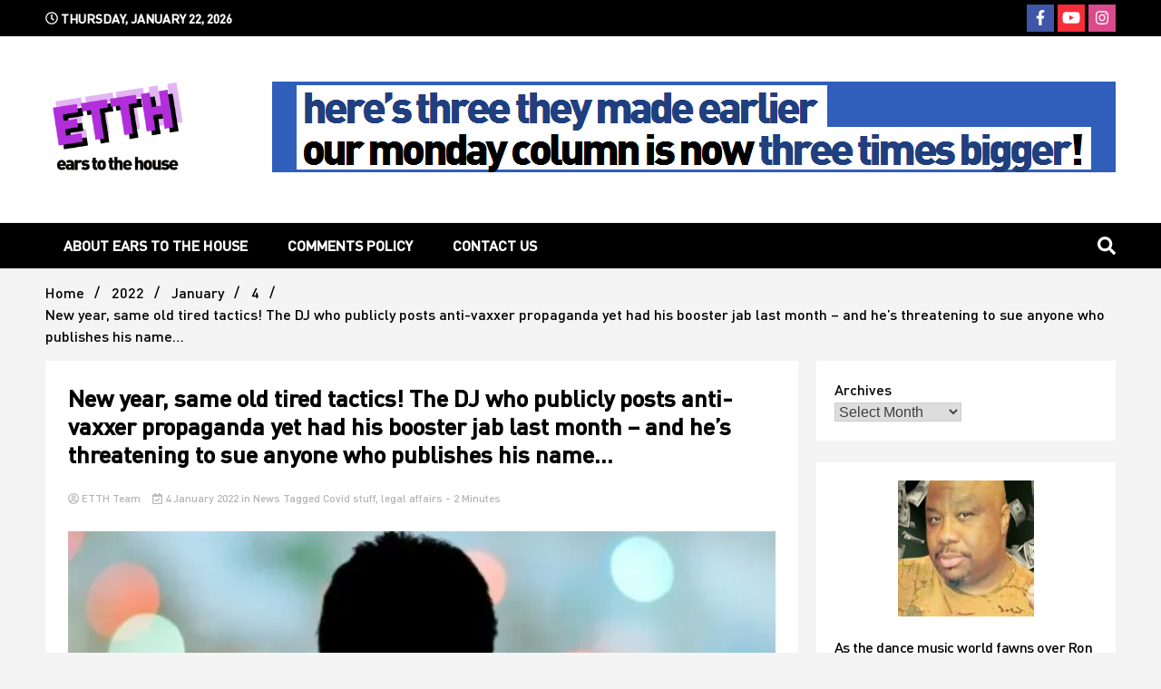

--- FILE ---
content_type: text/html; charset=UTF-8
request_url: https://earstothehouse.com/2022/01/04/new-year-same-old-tired-tactics-the-dj-who-publicly-posts-anti-vaxxer-propaganda-yet-had-his-booster-jab-last-month-and-hes-threatening-to-sue-anyone-who-publishes-his-name/
body_size: 39229
content:
<!doctype html>
<html dir="ltr" lang="en-GB" prefix="og: https://ogp.me/ns#">
<head>
	<meta charset="UTF-8">
	<meta name="viewport" content="width=device-width, initial-scale=1">
	<link rel="profile" href="https://gmpg.org/xfn/11">

	<style id="jetpack-boost-critical-css">@media all{.wp-block-archives{box-sizing:border-box}.wp-block-archives-dropdown label{display:block}.wp-block-group{box-sizing:border-box}.wp-block-latest-posts{box-sizing:border-box}.wp-block-latest-posts.wp-block-latest-posts__list{list-style:none}.wp-block-latest-posts.wp-block-latest-posts__list li{clear:both;overflow-wrap:break-word}:root :where(.wp-block-latest-posts.wp-block-latest-posts__list){padding-left:0}.wp-block-latest-posts__post-date{display:block;font-size:.8125em}.wp-block-latest-posts__featured-image a{display:inline-block}.wp-block-latest-posts__featured-image img{height:auto;max-width:100%;width:auto}.wp-block-latest-posts__featured-image.aligncenter{margin-bottom:1em;text-align:center}ul{box-sizing:border-box}.aligncenter{clear:both}.screen-reader-text{border:0;clip:rect(1px,1px,1px,1px);clip-path:inset(50%);height:1px;margin:-1px;overflow:hidden;padding:0;position:absolute;width:1px;word-wrap:normal!important}html{line-height:1.15;-webkit-text-size-adjust:100%}body{margin:0}main{display:block}h1{font-size:2em;margin:.67em 0}a{background-color:#fff0}img{border-style:none}button,input,select{font-family:inherit;font-size:100%;line-height:1.15;margin:0}button,input{overflow:visible}button,select{text-transform:none}[type=button],[type=submit],button{-webkit-appearance:button}fieldset{padding:.35em .75em .625em}*,::after,::before{box-sizing:inherit}html{box-sizing:border-box}body,button,input,select{color:#404040;font-family:-apple-system,BlinkMacSystemFont,"Segoe UI",Roboto,Oxygen-Sans,Ubuntu,Cantarell,"Helvetica Neue",sans-serif;font-size:1rem;line-height:1.5}h1,h2{clear:both;line-height:1.3}p{margin-bottom:1.5em}i{font-style:italic}body{background:#e8e8e8}ul{margin:0 0 1.5em 3em}ul{list-style:disc}iframe{max-width:100%}img{height:auto;max-width:100%}a{color:#4169e1}button{border:1px solid;border-color:#ccc #ccc #bbb;border-radius:3px;background:#e6e6e6;color:rgb(0 0 0/.8);line-height:1;padding:.6em 1em .4em}input[type=text]{color:#666;border:1px solid #ccc;border-radius:3px;padding:3px}select{border:1px solid #ccc}.walkerwp-wraper.navigation .walkerwp-container{justify-content:space-between;align-items:center}.main-navigation{display:inline-block;width:auto}.main-navigation ul{display:none;list-style:none;margin:0;padding-left:0}.main-navigation ul li a{z-index:99}.main-navigation li{position:relative;display:inline-block;margin-bottom:0}.main-navigation ul li a{display:block;padding:0 20px;position:relative;z-index:99;line-height:50px;text-decoration:none;color:var(--light-color);font-weight:600}.main-navigation li>a{position:relative}.menu-toggle{display:block}.menu-toggle{width:auto}.menu-toggle span{background:var(--primary-color);border:none;height:3px;width:32px;position:absolute;top:7px;left:4px}.menu-toggle span:nth-of-type(2){top:18px}.menu-toggle span:nth-of-type(3){top:29px}@media screen and (min-width:1024px){.menu-toggle{display:none}.main-navigation ul{display:inline-block}}.site-main .post-navigation{margin:0 0 1.5em}.post{margin:0}.widget{margin:0 0 1.5em}.widget select{max-width:100%}.custom-logo-link{display:inline-block}.screen-reader-text{border:0;clip:rect(1px,1px,1px,1px);clip-path:inset(50%);height:1px;margin:-1px;overflow:hidden;padding:0;position:absolute!important;width:1px;word-wrap:normal!important}.aligncenter{clear:both;display:block;margin-left:auto;margin-right:auto;margin-bottom:1.5em}.walkerwp-wraper{width:100%;max-width:100%;padding:10px 0 15px;margin:0;position:relative;clear:both}.walkerwp-container{width:100%;max-width:1340px;margin:0 auto;position:relative;clear:both;display:flex;justify-content:space-around;align-items:initial;flex-wrap:wrap;padding:0 15px}@media (max-width:1320px){.walkerwp-container{max-width:100%;padding:0 50px}}.no-gap{padding:0}.walkerwp-grid-12,.walkerwp-grid-3,.walkerwp-grid-9{position:relative;min-height:1px;padding-right:20px;padding-left:20px;float:left}.walkerwp-grid-3{width:25%}.walkerwp-grid-9{width:75%}.walkerwp-grid-12{width:100%}.walkerwp-wraper.main-header .walkerwp-container,.walkerwp-wraper.top-header .walkerwp-container{justify-content:space-between;align-items:center}.walkerwp-wraper.top-header{background:#000;color:#fff;padding:5px 0}ul.walkerpress-social{margin:0;padding:0;list-style:none}ul.walkerpress-social li{display:inline-block}ul.walkerpress-social li a{width:30px;height:30px;display:inline-block;line-height:30px;text-align:center;font-size:17px;color:#fff;border-radius:0}ul.walkerpress-social li a.facebook{background:#3f55a7}ul.walkerpress-social li a.twitter{background:#5db2f7}ul.walkerpress-social li a.youtube{background:#f62d3a}ul.walkerpress-social li a.instagram{background:#da4a8c}span.walkerpress-current-date{text-transform:uppercase;font-weight:600;font-size:14px}.walkerwp-wraper.navigation{background:#000;box-shadow:0 0 0 1px rgb(0 0 0/6%)}.walkerwp-wraper.navigation form fieldset{padding:0;border:0;border:1px solid #232323}.walkerwp-wraper.navigation form input#search{padding:2px 25px 2px 15px;height:40px;background:#fff;border:0;max-width:100%;border-radius:0}.walkerwp-wraper.navigation form input#search::placeholder{color:var(--text-color)}.walkerwp-wraper.navigation form button.btn.btn-default{border:0;height:40px;background:var(--primary-color);color:var(--light-color);border-radius:0;width:40px;text-align:center;padding:0;margin-left:0;float:right}span.header-global-search-form{position:absolute;right:0;top:49px;z-index:2;display:none}span.header-global-search-form input::placeholder{color:#222}button.global-search-icon{background:#fff0;border:0;color:#fff;font-size:20px;text-align:right;padding:0;margin:0}span.header-global-search-form button.global-search-close{color:var(--primary-color);font-size:20px;position:absolute;right:20px;top:22px;margin:0;padding:0;background:#fff0;border:0;width:40px;height:40px;border:1px solid}.walkerwp-wraper.main-header{padding:50px 0;background:#313131;overflow:hidden}.site-branding h1.site-title{margin:0}.site-branding .site-description{margin:0}.site-branding.header-ads-exist{max-width:350px}.header-banner.ads-below-branding{margin-top:20px}.header-layout-1 .header-banner.ads-below-branding{margin-top:0}.entry-meta,.entry-meta a,a.walkerpress-post-date{text-decoration:none;color:#b5b2b2;font-size:13px}.post-thumbnail{overflow:hidden;position:relative}.post-thumbnail img{min-height:100%;min-width:100%;width:auto;height:auto;object-fit:cover}.sidebar-block section.widget ul li a{text-decoration:none;color:var(--light-color)}.sidebar-block section.widget ul li a{color:var(--text-color)}.sidebar-block section.widget ul{margin:0;list-style:none;padding:0}.sidebar-block section.widget{padding:25px;background:#fff;display:inline-block;width:100%}main.walkerwp-grid-9#primary{padding-left:0}.sidebar-block{padding:0}.walkerwp-wraper.inner-wraper{padding:10px 0}.walkerwp-wraper.inner-wraper main#primary{padding:0 20px 0 0}.walkerpress-post-thumbnails img{min-width:100%;object-fit:cover}.walkerpress-post-thumbnails{max-height:650px;width:100%;overflow:hidden;line-height:0;position:relative}.article-inner.has-thumbnails span.category{display:block;position:relative}span.category a{color:var(--primary-color);text-decoration:none;padding:0 5px 0 0;margin:0 0 3px;font-size:12px;font-weight:600;display:inline-block}.article-inner{padding:0 20px 50px 100px}.entry-meta a{text-decoration:none}a.walkerpress-post-date{margin-left:10px}.walkerwp-wraper.inner-wraper main#primary article{float:left;width:100%;position:relative}main#primary{padding:0;margin-bottom:30px}.single main#primary{padding-left:0}.single article{padding:25px;background:#fff}.single .article-inner{padding:0}.single nav.navigation.post-navigation{clear:both;margin-bottom:0}.single .article-inner.has-thumbnails span.category{margin:0}.single .article-inner.has-thumbnails span.category{margin:0;display:inline-block}.single .article-inner span.category a{background:#fff0;color:var(--text-color);padding:0;text-transform:capitalize}.single article h1.entry-title{margin:0 0 25px;line-height:1.2}.single .walkerpress-post-thumbnails{max-height:inherit;margin-top:25px}.entry-meta{font-size:13px}.walkerwp-wraper.inner-page-subheader{overflow:hidden;margin-bottom:-130px}.walkerpress-breadcrumbs ul{list-style:none;margin:0;padding:0}.walkerpress-breadcrumbs ul li{display:inline-block;margin:0;position:relative}.walkerpress-breadcrumbs ul li a{position:relative;margin-right:30px}.walkerpress-breadcrumbs ul li a:after{content:"/";right:-17px;top:-3px;font-size:16px;margin-left:5px;position:absolute;color:#fff}.walkerwp-wraper.inner-page-subheader{display:flex;align-items:center}.walkerwp-wraper.inner-page-subheader.normal-subheader.no-gap{height:auto;margin:0}.walkerwp-wraper.inner-page-subheader.normal-subheader h2.trail-browse{display:none}.walkerwp-wraper.inner-page-subheader.normal-subheader .walkerwp-grid-12{padding:0}.normal-subheader .walkerpress-breadcrumbs ul li a:after{color:var(--text-color)}.normal-subheader .walkerpress-breadcrumbs ul li a{text-decoration:none;color:var(--primary-color)}.walkerwp-pb-container{left:0;width:100%;height:3px;margin-bottom:0;position:fixed;top:0;overflow:hidden;content:"";display:table;table-layout:fixed;z-index:999}.walkerwp-progress-bar{width:0%;float:left;height:100%;z-index:99;max-width:100%;background-color:var(--primary-color)}a.walkerpress-top{position:fixed;bottom:.5rem;right:1.5rem;z-index:555;background:#fff;color:var(--primary-color);width:50px;height:50px;border-radius:50%;box-shadow:0 0 20px rgb(0 0 0/28%);font-size:25px;text-align:center;line-height:50px;display:none;border:1px solid}.post-thumbnail{position:relative}.header-layout-1 .header-banner.ads-below-branding{padding-left:20px}@media (max-width:1300px){header#masthead.header-layout-1 .walkerwp-container{flex-wrap:initial}}@media (max-width:1024px){.main-navigation{width:85%}header#masthead.header-layout-1 .walkerwp-container{flex-wrap:wrap}.header-layout-1 .header-banner.ads-below-branding{padding-left:0}.main-navigation button.menu-toggle{width:40px;background:#fff0;border:0;color:var(--primary-color);padding:10px;height:40px;position:relative;border-radius:0}.main-navigation ul li a{line-height:40px}.walkerwp-container{padding:0 15px}.walkerwp-wraper.inner-wraper main#primary{padding:0}.sidebar-block,.walkerwp-wraper.inner-wraper main#primary{padding-left:0;padding-top:10px}header.header-layout-1 .walkerpress-nav{width:90%}.walkerwp-wraper.main-header .walkerwp-container,.walkerwp-wraper.top-header .walkerwp-container{justify-content:space-around}.header-layout-1 .header-banner.ads-below-branding{margin-top:14px}}@media (max-width:767px){.walkerwp-grid-12,.walkerwp-grid-3,.walkerwp-grid-9{width:100%}span.walkerpress-current-date{width:100%;text-align:center;margin:5px 0 10px}ul.walkerpress-social{margin:0 auto 10px}.site-branding{width:100%;text-align:center;padding-bottom:8px;max-width:100%}}.fa,.fab,.far,.fas{-moz-osx-font-smoothing:grayscale;-webkit-font-smoothing:antialiased;display:inline-block;font-style:normal;font-variant:normal;text-rendering:auto;line-height:1}.fa-arrow-up:before{content:""}.fa-calendar-check:before{content:""}.fa-clock:before{content:""}.fa-facebook-f:before{content:""}.fa-instagram:before{content:""}.fa-search:before{content:""}.fa-times:before{content:""}.fa-twitter:before{content:""}.fa-user-circle:before{content:""}.fa-youtube:before{content:""}@font-face{font-family:"Font Awesome 5 Brands";font-style:normal;font-weight:400;font-display:block}.fab{font-family:"Font Awesome 5 Brands";font-weight:400}@font-face{font-family:"Font Awesome 5 Free";font-style:normal;font-weight:400;font-display:block}.far{font-family:"Font Awesome 5 Free";font-weight:400}@font-face{font-family:"Font Awesome 5 Free";font-style:normal;font-weight:900;font-display:block}.fa,.fas{font-family:"Font Awesome 5 Free";font-weight:900}#likes-other-gravatars{display:none;position:absolute;padding:10px 10px 12px 10px;background-color:#2e4453;border-width:0;box-shadow:0 0 10px #2e4453;box-shadow:0 0 10px rgb(46 68 83/.6);min-width:130px;z-index:1000}#likes-other-gravatars.wpl-new-layout{display:none;position:absolute;padding:9px 12px 10px 12px;background-color:#fff;border:solid 1px #dcdcde;border-radius:4px;box-shadow:none;min-width:220px;max-height:240px;height:auto;overflow:auto;z-index:1000}#likes-other-gravatars *{line-height:normal}#likes-other-gravatars .likes-text{color:#fff;font-size:12px;padding-bottom:8px}#likes-other-gravatars.wpl-new-layout .likes-text{color:#101517;font-size:12px;font-weight:500;padding-bottom:8px}#likes-other-gravatars ul{margin:0;padding:0;text-indent:0;list-style-type:none}#likes-other-gravatars ul.wpl-avatars{overflow:auto;display:block;max-height:190px}.post-likes-widget-placeholder .button{display:none}}</style><title>New year, same old tired tactics! The DJ who publicly posts anti-vaxxer propaganda yet had his booster jab last month – and he’s threatening to sue anyone who publishes his name… - Ears To The House</title>

		<!-- All in One SEO 4.9.0 - aioseo.com -->
	<meta name="description" content="It might be a brand new year and everyone might well now be packing away the dreary song that is Auld Lang Syne until the next New Year&#039;s Eve, but some old habits from 2021 continue to linger. This one involves people in the dance music world making legal threats when caught bang to rights." />
	<meta name="robots" content="max-image-preview:large" />
	<meta name="author" content="ETTH Team"/>
	<link rel="canonical" href="https://earstothehouse.com/2022/01/04/new-year-same-old-tired-tactics-the-dj-who-publicly-posts-anti-vaxxer-propaganda-yet-had-his-booster-jab-last-month-and-hes-threatening-to-sue-anyone-who-publishes-his-name/" />
	<meta name="generator" content="All in One SEO (AIOSEO) 4.9.0" />
		<meta property="og:locale" content="en_GB" />
		<meta property="og:site_name" content="Ears To The House - Still writing the stuff about dance music others won&#039;t" />
		<meta property="og:type" content="article" />
		<meta property="og:title" content="New year, same old tired tactics! The DJ who publicly posts anti-vaxxer propaganda yet had his booster jab last month – and he’s threatening to sue anyone who publishes his name… - Ears To The House" />
		<meta property="og:description" content="It might be a brand new year and everyone might well now be packing away the dreary song that is Auld Lang Syne until the next New Year&#039;s Eve, but some old habits from 2021 continue to linger. This one involves people in the dance music world making legal threats when caught bang to rights." />
		<meta property="og:url" content="https://earstothehouse.com/2022/01/04/new-year-same-old-tired-tactics-the-dj-who-publicly-posts-anti-vaxxer-propaganda-yet-had-his-booster-jab-last-month-and-hes-threatening-to-sue-anyone-who-publishes-his-name/" />
		<meta property="og:image" content="https://earstothehouse.com/wp-content/uploads/2022/04/cropped-cropped-ETTH-Logo2.png" />
		<meta property="og:image:secure_url" content="https://earstothehouse.com/wp-content/uploads/2022/04/cropped-cropped-ETTH-Logo2.png" />
		<meta property="article:published_time" content="2022-01-04T14:46:16+00:00" />
		<meta property="article:modified_time" content="2022-01-04T14:46:16+00:00" />
		<meta property="article:publisher" content="https://facebook.com/earstothehouse" />
		<meta property="article:author" content="https://www.facebook.com/earstothehouse" />
		<meta name="twitter:card" content="summary" />
		<meta name="twitter:site" content="@earstothehouse" />
		<meta name="twitter:title" content="New year, same old tired tactics! The DJ who publicly posts anti-vaxxer propaganda yet had his booster jab last month – and he’s threatening to sue anyone who publishes his name… - Ears To The House" />
		<meta name="twitter:description" content="It might be a brand new year and everyone might well now be packing away the dreary song that is Auld Lang Syne until the next New Year&#039;s Eve, but some old habits from 2021 continue to linger. This one involves people in the dance music world making legal threats when caught bang to rights." />
		<meta name="twitter:creator" content="@earstothehouse" />
		<meta name="twitter:image" content="https://earstothehouse.com/wp-content/uploads/2022/04/cropped-cropped-ETTH-Logo2.png" />
		<script data-jetpack-boost="ignore" type="application/ld+json" class="aioseo-schema">
			{"@context":"https:\/\/schema.org","@graph":[{"@type":"BlogPosting","@id":"https:\/\/earstothehouse.com\/2022\/01\/04\/new-year-same-old-tired-tactics-the-dj-who-publicly-posts-anti-vaxxer-propaganda-yet-had-his-booster-jab-last-month-and-hes-threatening-to-sue-anyone-who-publishes-his-name\/#blogposting","name":"New year, same old tired tactics! The DJ who publicly posts anti-vaxxer propaganda yet had his booster jab last month \u2013 and he\u2019s threatening to sue anyone who publishes his name\u2026 - Ears To The House","headline":"New year, same old tired tactics! The DJ who publicly posts anti-vaxxer propaganda yet had his booster jab last month &#8211; and he&#8217;s threatening to sue anyone who publishes his name&#8230;","author":{"@id":"https:\/\/earstothehouse.com\/author\/amateuratplay\/#author"},"publisher":{"@id":"https:\/\/earstothehouse.com\/#organization"},"image":{"@type":"ImageObject","url":"https:\/\/amateuratplay832962057.files.wordpress.com\/2021\/09\/20210909_213441.jpg?w=529","@id":"https:\/\/earstothehouse.com\/2022\/01\/04\/new-year-same-old-tired-tactics-the-dj-who-publicly-posts-anti-vaxxer-propaganda-yet-had-his-booster-jab-last-month-and-hes-threatening-to-sue-anyone-who-publishes-his-name\/#articleImage"},"datePublished":"2022-01-04T14:46:16+00:00","dateModified":"2022-01-04T14:46:16+00:00","inLanguage":"en-GB","mainEntityOfPage":{"@id":"https:\/\/earstothehouse.com\/2022\/01\/04\/new-year-same-old-tired-tactics-the-dj-who-publicly-posts-anti-vaxxer-propaganda-yet-had-his-booster-jab-last-month-and-hes-threatening-to-sue-anyone-who-publishes-his-name\/#webpage"},"isPartOf":{"@id":"https:\/\/earstothehouse.com\/2022\/01\/04\/new-year-same-old-tired-tactics-the-dj-who-publicly-posts-anti-vaxxer-propaganda-yet-had-his-booster-jab-last-month-and-hes-threatening-to-sue-anyone-who-publishes-his-name\/#webpage"},"articleSection":"News, Covid stuff, legal affairs"},{"@type":"BreadcrumbList","@id":"https:\/\/earstothehouse.com\/2022\/01\/04\/new-year-same-old-tired-tactics-the-dj-who-publicly-posts-anti-vaxxer-propaganda-yet-had-his-booster-jab-last-month-and-hes-threatening-to-sue-anyone-who-publishes-his-name\/#breadcrumblist","itemListElement":[{"@type":"ListItem","@id":"https:\/\/earstothehouse.com#listItem","position":1,"name":"Home","item":"https:\/\/earstothehouse.com","nextItem":{"@type":"ListItem","@id":"https:\/\/earstothehouse.com\/category\/news\/#listItem","name":"News"}},{"@type":"ListItem","@id":"https:\/\/earstothehouse.com\/category\/news\/#listItem","position":2,"name":"News","item":"https:\/\/earstothehouse.com\/category\/news\/","nextItem":{"@type":"ListItem","@id":"https:\/\/earstothehouse.com\/2022\/01\/04\/new-year-same-old-tired-tactics-the-dj-who-publicly-posts-anti-vaxxer-propaganda-yet-had-his-booster-jab-last-month-and-hes-threatening-to-sue-anyone-who-publishes-his-name\/#listItem","name":"New year, same old tired tactics! The DJ who publicly posts anti-vaxxer propaganda yet had his booster jab last month &#8211; and he&#8217;s threatening to sue anyone who publishes his name&#8230;"},"previousItem":{"@type":"ListItem","@id":"https:\/\/earstothehouse.com#listItem","name":"Home"}},{"@type":"ListItem","@id":"https:\/\/earstothehouse.com\/2022\/01\/04\/new-year-same-old-tired-tactics-the-dj-who-publicly-posts-anti-vaxxer-propaganda-yet-had-his-booster-jab-last-month-and-hes-threatening-to-sue-anyone-who-publishes-his-name\/#listItem","position":3,"name":"New year, same old tired tactics! The DJ who publicly posts anti-vaxxer propaganda yet had his booster jab last month &#8211; and he&#8217;s threatening to sue anyone who publishes his name&#8230;","previousItem":{"@type":"ListItem","@id":"https:\/\/earstothehouse.com\/category\/news\/#listItem","name":"News"}}]},{"@type":"Organization","@id":"https:\/\/earstothehouse.com\/#organization","name":"Ears To The House","description":"Still writing the stuff about dance music others won't","url":"https:\/\/earstothehouse.com\/","telephone":"+447717485945","logo":{"@type":"ImageObject","url":"https:\/\/earstothehouse.com\/wp-content\/uploads\/2022\/04\/cropped-cropped-ETTH-Logo2.png","@id":"https:\/\/earstothehouse.com\/2022\/01\/04\/new-year-same-old-tired-tactics-the-dj-who-publicly-posts-anti-vaxxer-propaganda-yet-had-his-booster-jab-last-month-and-hes-threatening-to-sue-anyone-who-publishes-his-name\/#organizationLogo","width":512,"height":323},"image":{"@id":"https:\/\/earstothehouse.com\/2022\/01\/04\/new-year-same-old-tired-tactics-the-dj-who-publicly-posts-anti-vaxxer-propaganda-yet-had-his-booster-jab-last-month-and-hes-threatening-to-sue-anyone-who-publishes-his-name\/#organizationLogo"},"sameAs":["https:\/\/facebook.com\/earstothehouse","https:\/\/x.com\/earstothehouse","https:\/\/instagram.com\/earstothehouse"]},{"@type":"Person","@id":"https:\/\/earstothehouse.com\/author\/amateuratplay\/#author","url":"https:\/\/earstothehouse.com\/author\/amateuratplay\/","name":"ETTH Team","image":{"@type":"ImageObject","@id":"https:\/\/earstothehouse.com\/2022\/01\/04\/new-year-same-old-tired-tactics-the-dj-who-publicly-posts-anti-vaxxer-propaganda-yet-had-his-booster-jab-last-month-and-hes-threatening-to-sue-anyone-who-publishes-his-name\/#authorImage","url":"https:\/\/secure.gravatar.com\/avatar\/de94197d0cde4472571c1f30ca95de033fa1f5b47bd357b3e915edcd1c963a5e?s=96&r=pg","width":96,"height":96,"caption":"ETTH Team"},"sameAs":["https:\/\/www.facebook.com\/earstothehouse","https:\/\/www.twitter.com\/earstothehouse","https:\/\/www.instagram.com\/earstothehouse"]},{"@type":"WebPage","@id":"https:\/\/earstothehouse.com\/2022\/01\/04\/new-year-same-old-tired-tactics-the-dj-who-publicly-posts-anti-vaxxer-propaganda-yet-had-his-booster-jab-last-month-and-hes-threatening-to-sue-anyone-who-publishes-his-name\/#webpage","url":"https:\/\/earstothehouse.com\/2022\/01\/04\/new-year-same-old-tired-tactics-the-dj-who-publicly-posts-anti-vaxxer-propaganda-yet-had-his-booster-jab-last-month-and-hes-threatening-to-sue-anyone-who-publishes-his-name\/","name":"New year, same old tired tactics! The DJ who publicly posts anti-vaxxer propaganda yet had his booster jab last month \u2013 and he\u2019s threatening to sue anyone who publishes his name\u2026 - Ears To The House","description":"It might be a brand new year and everyone might well now be packing away the dreary song that is Auld Lang Syne until the next New Year's Eve, but some old habits from 2021 continue to linger. This one involves people in the dance music world making legal threats when caught bang to rights.","inLanguage":"en-GB","isPartOf":{"@id":"https:\/\/earstothehouse.com\/#website"},"breadcrumb":{"@id":"https:\/\/earstothehouse.com\/2022\/01\/04\/new-year-same-old-tired-tactics-the-dj-who-publicly-posts-anti-vaxxer-propaganda-yet-had-his-booster-jab-last-month-and-hes-threatening-to-sue-anyone-who-publishes-his-name\/#breadcrumblist"},"author":{"@id":"https:\/\/earstothehouse.com\/author\/amateuratplay\/#author"},"creator":{"@id":"https:\/\/earstothehouse.com\/author\/amateuratplay\/#author"},"datePublished":"2022-01-04T14:46:16+00:00","dateModified":"2022-01-04T14:46:16+00:00"},{"@type":"WebSite","@id":"https:\/\/earstothehouse.com\/#website","url":"https:\/\/earstothehouse.com\/","name":"Ears To The House","description":"Still writing the stuff about dance music others won't","inLanguage":"en-GB","publisher":{"@id":"https:\/\/earstothehouse.com\/#organization"}}]}
		</script>
		<!-- All in One SEO -->


            
        
            
        <!-- Jetpack Site Verification Tags -->
<meta name="google-site-verification" content="Y5GY_lzgkAmGV5HNYRdgug0bm9u_UUEeoSFPMiyiV_c" />

<!-- Open Graph Meta Tags generated by Blog2Social 871 - https://www.blog2social.com -->
<meta property="og:title" content="New year, same old tired tactics! The DJ who publicly posts anti-vaxxer propaganda yet had his booster jab last month – and he’s threatening to sue anyone who publishes his name…"/>
<meta property="og:description" content="It might be a brand new year and everyone might well now be packing away the dreary song that is Auld Lang Syne until the next New Year&#039;s Eve, but some old habi"/>
<meta property="og:url" content="/2022/01/04/new-year-same-old-tired-tactics-the-dj-who-publicly-posts-anti-vaxxer-propaganda-yet-had-his-booster-jab-last-month-and-hes-threatening-to-sue-anyone-who-publishes-his-name/"/>
<meta property="og:image" content="https://amateuratplay832962057.files.wordpress.com/2021/09/20210909_213441.jpg?w=529"/>
<meta property="og:image:width" content="529" />
<meta property="og:image:height" content="287" />
<meta property="og:image:type" content="image/jpeg" />
<meta property="og:type" content="article"/>
<meta property="og:article:published_time" content="2022-01-04 14:46:16"/>
<meta property="og:article:modified_time" content="2022-01-04 14:46:16"/>
<meta property="og:article:tag" content="Covid stuff"/>
<meta property="og:article:tag" content="legal affairs"/>
<!-- Open Graph Meta Tags generated by Blog2Social 871 - https://www.blog2social.com -->

<!-- Twitter Card generated by Blog2Social 871 - https://www.blog2social.com -->
<meta name="twitter:card" content="summary">
<meta name="twitter:title" content="New year, same old tired tactics! The DJ who publicly posts anti-vaxxer propaganda yet had his booster jab last month – and he’s threatening to sue anyone who publishes his name…"/>
<meta name="twitter:description" content="It might be a brand new year and everyone might well now be packing away the dreary song that is Auld Lang Syne until the next New Year&#039;s Eve, but some old habi"/>
<meta name="twitter:image" content="https://amateuratplay832962057.files.wordpress.com/2021/09/20210909_213441.jpg?w=529"/>
<!-- Twitter Card generated by Blog2Social 871 - https://www.blog2social.com -->
<meta name="author" content="ETTH Team"/>
<link rel='dns-prefetch' href='//stats.wp.com' />
<link rel='dns-prefetch' href='//secure.gravatar.com' />
<link rel='dns-prefetch' href='//www.googletagmanager.com' />
<link rel='dns-prefetch' href='//fonts.googleapis.com' />
<link rel='dns-prefetch' href='//widgets.wp.com' />
<link rel='dns-prefetch' href='//s0.wp.com' />
<link rel='dns-prefetch' href='//0.gravatar.com' />
<link rel='dns-prefetch' href='//1.gravatar.com' />
<link rel='dns-prefetch' href='//2.gravatar.com' />
<link rel='dns-prefetch' href='//jetpack.wordpress.com' />
<link rel='dns-prefetch' href='//public-api.wordpress.com' />
<link rel='dns-prefetch' href='//pagead2.googlesyndication.com' />
<link rel='preconnect' href='//c0.wp.com' />
<link rel="alternate" type="application/rss+xml" title="Ears To The House &raquo; Feed" href="https://earstothehouse.com/feed/" />
<link rel="alternate" type="application/rss+xml" title="Ears To The House &raquo; Comments Feed" href="https://earstothehouse.com/comments/feed/" />
<link rel="alternate" title="oEmbed (JSON)" type="application/json+oembed" href="https://earstothehouse.com/wp-json/oembed/1.0/embed?url=https%3A%2F%2Fearstothehouse.com%2F2022%2F01%2F04%2Fnew-year-same-old-tired-tactics-the-dj-who-publicly-posts-anti-vaxxer-propaganda-yet-had-his-booster-jab-last-month-and-hes-threatening-to-sue-anyone-who-publishes-his-name%2F" />
<link rel="alternate" title="oEmbed (XML)" type="text/xml+oembed" href="https://earstothehouse.com/wp-json/oembed/1.0/embed?url=https%3A%2F%2Fearstothehouse.com%2F2022%2F01%2F04%2Fnew-year-same-old-tired-tactics-the-dj-who-publicly-posts-anti-vaxxer-propaganda-yet-had-his-booster-jab-last-month-and-hes-threatening-to-sue-anyone-who-publishes-his-name%2F&#038;format=xml" />
		<!-- This site uses the Google Analytics by MonsterInsights plugin v9.11.1 - Using Analytics tracking - https://www.monsterinsights.com/ -->
							
			
							<!-- / Google Analytics by MonsterInsights -->
		<noscript><link rel='stylesheet' id='all-css-2cad715c83dbb152389f3eee0d20e321' href='https://earstothehouse.com/wp-content/boost-cache/static/ff2bed4cd3.min.css' type='text/css' media='all' /></noscript><link rel='stylesheet' id='all-css-2cad715c83dbb152389f3eee0d20e321' href='https://earstothehouse.com/wp-content/boost-cache/static/ff2bed4cd3.min.css' type='text/css' media="not all" data-media="all" onload="this.media=this.dataset.media; delete this.dataset.media; this.removeAttribute( 'onload' );" />
<style id='wp-img-auto-sizes-contain-inline-css'>
img:is([sizes=auto i],[sizes^="auto," i]){contain-intrinsic-size:3000px 1500px}
/*# sourceURL=wp-img-auto-sizes-contain-inline-css */
</style>
<style id='wp-emoji-styles-inline-css'>

	img.wp-smiley, img.emoji {
		display: inline !important;
		border: none !important;
		box-shadow: none !important;
		height: 1em !important;
		width: 1em !important;
		margin: 0 0.07em !important;
		vertical-align: -0.1em !important;
		background: none !important;
		padding: 0 !important;
	}
/*# sourceURL=wp-emoji-styles-inline-css */
</style>
<style id='wp-block-library-inline-css'>
:root{--wp-block-synced-color:#7a00df;--wp-block-synced-color--rgb:122,0,223;--wp-bound-block-color:var(--wp-block-synced-color);--wp-editor-canvas-background:#ddd;--wp-admin-theme-color:#007cba;--wp-admin-theme-color--rgb:0,124,186;--wp-admin-theme-color-darker-10:#006ba1;--wp-admin-theme-color-darker-10--rgb:0,107,160.5;--wp-admin-theme-color-darker-20:#005a87;--wp-admin-theme-color-darker-20--rgb:0,90,135;--wp-admin-border-width-focus:2px}@media (min-resolution:192dpi){:root{--wp-admin-border-width-focus:1.5px}}.wp-element-button{cursor:pointer}:root .has-very-light-gray-background-color{background-color:#eee}:root .has-very-dark-gray-background-color{background-color:#313131}:root .has-very-light-gray-color{color:#eee}:root .has-very-dark-gray-color{color:#313131}:root .has-vivid-green-cyan-to-vivid-cyan-blue-gradient-background{background:linear-gradient(135deg,#00d084,#0693e3)}:root .has-purple-crush-gradient-background{background:linear-gradient(135deg,#34e2e4,#4721fb 50%,#ab1dfe)}:root .has-hazy-dawn-gradient-background{background:linear-gradient(135deg,#faaca8,#dad0ec)}:root .has-subdued-olive-gradient-background{background:linear-gradient(135deg,#fafae1,#67a671)}:root .has-atomic-cream-gradient-background{background:linear-gradient(135deg,#fdd79a,#004a59)}:root .has-nightshade-gradient-background{background:linear-gradient(135deg,#330968,#31cdcf)}:root .has-midnight-gradient-background{background:linear-gradient(135deg,#020381,#2874fc)}:root{--wp--preset--font-size--normal:16px;--wp--preset--font-size--huge:42px}.has-regular-font-size{font-size:1em}.has-larger-font-size{font-size:2.625em}.has-normal-font-size{font-size:var(--wp--preset--font-size--normal)}.has-huge-font-size{font-size:var(--wp--preset--font-size--huge)}.has-text-align-center{text-align:center}.has-text-align-left{text-align:left}.has-text-align-right{text-align:right}.has-fit-text{white-space:nowrap!important}#end-resizable-editor-section{display:none}.aligncenter{clear:both}.items-justified-left{justify-content:flex-start}.items-justified-center{justify-content:center}.items-justified-right{justify-content:flex-end}.items-justified-space-between{justify-content:space-between}.screen-reader-text{border:0;clip-path:inset(50%);height:1px;margin:-1px;overflow:hidden;padding:0;position:absolute;width:1px;word-wrap:normal!important}.screen-reader-text:focus{background-color:#ddd;clip-path:none;color:#444;display:block;font-size:1em;height:auto;left:5px;line-height:normal;padding:15px 23px 14px;text-decoration:none;top:5px;width:auto;z-index:100000}html :where(.has-border-color){border-style:solid}html :where([style*=border-top-color]){border-top-style:solid}html :where([style*=border-right-color]){border-right-style:solid}html :where([style*=border-bottom-color]){border-bottom-style:solid}html :where([style*=border-left-color]){border-left-style:solid}html :where([style*=border-width]){border-style:solid}html :where([style*=border-top-width]){border-top-style:solid}html :where([style*=border-right-width]){border-right-style:solid}html :where([style*=border-bottom-width]){border-bottom-style:solid}html :where([style*=border-left-width]){border-left-style:solid}html :where(img[class*=wp-image-]){height:auto;max-width:100%}:where(figure){margin:0 0 1em}html :where(.is-position-sticky){--wp-admin--admin-bar--position-offset:var(--wp-admin--admin-bar--height,0px)}@media screen and (max-width:600px){html :where(.is-position-sticky){--wp-admin--admin-bar--position-offset:0px}}

/*# sourceURL=wp-block-library-inline-css */
</style><style id='wp-block-archives-inline-css'>
.wp-block-archives{box-sizing:border-box}.wp-block-archives-dropdown label{display:block}
/*# sourceURL=https://earstothehouse.com/wp-includes/blocks/archives/style.min.css */
</style>
<style id='wp-block-image-inline-css'>
.wp-block-image>a,.wp-block-image>figure>a{display:inline-block}.wp-block-image img{box-sizing:border-box;height:auto;max-width:100%;vertical-align:bottom}@media not (prefers-reduced-motion){.wp-block-image img.hide{visibility:hidden}.wp-block-image img.show{animation:show-content-image .4s}}.wp-block-image[style*=border-radius] img,.wp-block-image[style*=border-radius]>a{border-radius:inherit}.wp-block-image.has-custom-border img{box-sizing:border-box}.wp-block-image.aligncenter{text-align:center}.wp-block-image.alignfull>a,.wp-block-image.alignwide>a{width:100%}.wp-block-image.alignfull img,.wp-block-image.alignwide img{height:auto;width:100%}.wp-block-image .aligncenter,.wp-block-image .alignleft,.wp-block-image .alignright,.wp-block-image.aligncenter,.wp-block-image.alignleft,.wp-block-image.alignright{display:table}.wp-block-image .aligncenter>figcaption,.wp-block-image .alignleft>figcaption,.wp-block-image .alignright>figcaption,.wp-block-image.aligncenter>figcaption,.wp-block-image.alignleft>figcaption,.wp-block-image.alignright>figcaption{caption-side:bottom;display:table-caption}.wp-block-image .alignleft{float:left;margin:.5em 1em .5em 0}.wp-block-image .alignright{float:right;margin:.5em 0 .5em 1em}.wp-block-image .aligncenter{margin-left:auto;margin-right:auto}.wp-block-image :where(figcaption){margin-bottom:1em;margin-top:.5em}.wp-block-image.is-style-circle-mask img{border-radius:9999px}@supports ((-webkit-mask-image:none) or (mask-image:none)) or (-webkit-mask-image:none){.wp-block-image.is-style-circle-mask img{border-radius:0;-webkit-mask-image:url('data:image/svg+xml;utf8,<svg viewBox="0 0 100 100" xmlns="http://www.w3.org/2000/svg"><circle cx="50" cy="50" r="50"/></svg>');mask-image:url('data:image/svg+xml;utf8,<svg viewBox="0 0 100 100" xmlns="http://www.w3.org/2000/svg"><circle cx="50" cy="50" r="50"/></svg>');mask-mode:alpha;-webkit-mask-position:center;mask-position:center;-webkit-mask-repeat:no-repeat;mask-repeat:no-repeat;-webkit-mask-size:contain;mask-size:contain}}:root :where(.wp-block-image.is-style-rounded img,.wp-block-image .is-style-rounded img){border-radius:9999px}.wp-block-image figure{margin:0}.wp-lightbox-container{display:flex;flex-direction:column;position:relative}.wp-lightbox-container img{cursor:zoom-in}.wp-lightbox-container img:hover+button{opacity:1}.wp-lightbox-container button{align-items:center;backdrop-filter:blur(16px) saturate(180%);background-color:#5a5a5a40;border:none;border-radius:4px;cursor:zoom-in;display:flex;height:20px;justify-content:center;opacity:0;padding:0;position:absolute;right:16px;text-align:center;top:16px;width:20px;z-index:100}@media not (prefers-reduced-motion){.wp-lightbox-container button{transition:opacity .2s ease}}.wp-lightbox-container button:focus-visible{outline:3px auto #5a5a5a40;outline:3px auto -webkit-focus-ring-color;outline-offset:3px}.wp-lightbox-container button:hover{cursor:pointer;opacity:1}.wp-lightbox-container button:focus{opacity:1}.wp-lightbox-container button:focus,.wp-lightbox-container button:hover,.wp-lightbox-container button:not(:hover):not(:active):not(.has-background){background-color:#5a5a5a40;border:none}.wp-lightbox-overlay{box-sizing:border-box;cursor:zoom-out;height:100vh;left:0;overflow:hidden;position:fixed;top:0;visibility:hidden;width:100%;z-index:100000}.wp-lightbox-overlay .close-button{align-items:center;cursor:pointer;display:flex;justify-content:center;min-height:40px;min-width:40px;padding:0;position:absolute;right:calc(env(safe-area-inset-right) + 16px);top:calc(env(safe-area-inset-top) + 16px);z-index:5000000}.wp-lightbox-overlay .close-button:focus,.wp-lightbox-overlay .close-button:hover,.wp-lightbox-overlay .close-button:not(:hover):not(:active):not(.has-background){background:none;border:none}.wp-lightbox-overlay .lightbox-image-container{height:var(--wp--lightbox-container-height);left:50%;overflow:hidden;position:absolute;top:50%;transform:translate(-50%,-50%);transform-origin:top left;width:var(--wp--lightbox-container-width);z-index:9999999999}.wp-lightbox-overlay .wp-block-image{align-items:center;box-sizing:border-box;display:flex;height:100%;justify-content:center;margin:0;position:relative;transform-origin:0 0;width:100%;z-index:3000000}.wp-lightbox-overlay .wp-block-image img{height:var(--wp--lightbox-image-height);min-height:var(--wp--lightbox-image-height);min-width:var(--wp--lightbox-image-width);width:var(--wp--lightbox-image-width)}.wp-lightbox-overlay .wp-block-image figcaption{display:none}.wp-lightbox-overlay button{background:none;border:none}.wp-lightbox-overlay .scrim{background-color:#fff;height:100%;opacity:.9;position:absolute;width:100%;z-index:2000000}.wp-lightbox-overlay.active{visibility:visible}@media not (prefers-reduced-motion){.wp-lightbox-overlay.active{animation:turn-on-visibility .25s both}.wp-lightbox-overlay.active img{animation:turn-on-visibility .35s both}.wp-lightbox-overlay.show-closing-animation:not(.active){animation:turn-off-visibility .35s both}.wp-lightbox-overlay.show-closing-animation:not(.active) img{animation:turn-off-visibility .25s both}.wp-lightbox-overlay.zoom.active{animation:none;opacity:1;visibility:visible}.wp-lightbox-overlay.zoom.active .lightbox-image-container{animation:lightbox-zoom-in .4s}.wp-lightbox-overlay.zoom.active .lightbox-image-container img{animation:none}.wp-lightbox-overlay.zoom.active .scrim{animation:turn-on-visibility .4s forwards}.wp-lightbox-overlay.zoom.show-closing-animation:not(.active){animation:none}.wp-lightbox-overlay.zoom.show-closing-animation:not(.active) .lightbox-image-container{animation:lightbox-zoom-out .4s}.wp-lightbox-overlay.zoom.show-closing-animation:not(.active) .lightbox-image-container img{animation:none}.wp-lightbox-overlay.zoom.show-closing-animation:not(.active) .scrim{animation:turn-off-visibility .4s forwards}}@keyframes show-content-image{0%{visibility:hidden}99%{visibility:hidden}to{visibility:visible}}@keyframes turn-on-visibility{0%{opacity:0}to{opacity:1}}@keyframes turn-off-visibility{0%{opacity:1;visibility:visible}99%{opacity:0;visibility:visible}to{opacity:0;visibility:hidden}}@keyframes lightbox-zoom-in{0%{transform:translate(calc((-100vw + var(--wp--lightbox-scrollbar-width))/2 + var(--wp--lightbox-initial-left-position)),calc(-50vh + var(--wp--lightbox-initial-top-position))) scale(var(--wp--lightbox-scale))}to{transform:translate(-50%,-50%) scale(1)}}@keyframes lightbox-zoom-out{0%{transform:translate(-50%,-50%) scale(1);visibility:visible}99%{visibility:visible}to{transform:translate(calc((-100vw + var(--wp--lightbox-scrollbar-width))/2 + var(--wp--lightbox-initial-left-position)),calc(-50vh + var(--wp--lightbox-initial-top-position))) scale(var(--wp--lightbox-scale));visibility:hidden}}
/*# sourceURL=https://earstothehouse.com/wp-includes/blocks/image/style.min.css */
</style>
<style id='wp-block-latest-posts-inline-css'>
.wp-block-latest-posts{box-sizing:border-box}.wp-block-latest-posts.alignleft{margin-right:2em}.wp-block-latest-posts.alignright{margin-left:2em}.wp-block-latest-posts.wp-block-latest-posts__list{list-style:none}.wp-block-latest-posts.wp-block-latest-posts__list li{clear:both;overflow-wrap:break-word}.wp-block-latest-posts.is-grid{display:flex;flex-wrap:wrap}.wp-block-latest-posts.is-grid li{margin:0 1.25em 1.25em 0;width:100%}@media (min-width:600px){.wp-block-latest-posts.columns-2 li{width:calc(50% - .625em)}.wp-block-latest-posts.columns-2 li:nth-child(2n){margin-right:0}.wp-block-latest-posts.columns-3 li{width:calc(33.33333% - .83333em)}.wp-block-latest-posts.columns-3 li:nth-child(3n){margin-right:0}.wp-block-latest-posts.columns-4 li{width:calc(25% - .9375em)}.wp-block-latest-posts.columns-4 li:nth-child(4n){margin-right:0}.wp-block-latest-posts.columns-5 li{width:calc(20% - 1em)}.wp-block-latest-posts.columns-5 li:nth-child(5n){margin-right:0}.wp-block-latest-posts.columns-6 li{width:calc(16.66667% - 1.04167em)}.wp-block-latest-posts.columns-6 li:nth-child(6n){margin-right:0}}:root :where(.wp-block-latest-posts.is-grid){padding:0}:root :where(.wp-block-latest-posts.wp-block-latest-posts__list){padding-left:0}.wp-block-latest-posts__post-author,.wp-block-latest-posts__post-date{display:block;font-size:.8125em}.wp-block-latest-posts__post-excerpt,.wp-block-latest-posts__post-full-content{margin-bottom:1em;margin-top:.5em}.wp-block-latest-posts__featured-image a{display:inline-block}.wp-block-latest-posts__featured-image img{height:auto;max-width:100%;width:auto}.wp-block-latest-posts__featured-image.alignleft{float:left;margin-right:1em}.wp-block-latest-posts__featured-image.alignright{float:right;margin-left:1em}.wp-block-latest-posts__featured-image.aligncenter{margin-bottom:1em;text-align:center}
/*# sourceURL=https://earstothehouse.com/wp-includes/blocks/latest-posts/style.min.css */
</style>
<style id='wp-block-group-inline-css'>
.wp-block-group{box-sizing:border-box}:where(.wp-block-group.wp-block-group-is-layout-constrained){position:relative}
/*# sourceURL=https://earstothehouse.com/wp-includes/blocks/group/style.min.css */
</style>
<style id='wp-block-paragraph-inline-css'>
.is-small-text{font-size:.875em}.is-regular-text{font-size:1em}.is-large-text{font-size:2.25em}.is-larger-text{font-size:3em}.has-drop-cap:not(:focus):first-letter{float:left;font-size:8.4em;font-style:normal;font-weight:100;line-height:.68;margin:.05em .1em 0 0;text-transform:uppercase}body.rtl .has-drop-cap:not(:focus):first-letter{float:none;margin-left:.1em}p.has-drop-cap.has-background{overflow:hidden}:root :where(p.has-background){padding:1.25em 2.375em}:where(p.has-text-color:not(.has-link-color)) a{color:inherit}p.has-text-align-left[style*="writing-mode:vertical-lr"],p.has-text-align-right[style*="writing-mode:vertical-rl"]{rotate:180deg}
/*# sourceURL=https://earstothehouse.com/wp-includes/blocks/paragraph/style.min.css */
</style>
<style id='wp-block-separator-inline-css'>
@charset "UTF-8";.wp-block-separator{border:none;border-top:2px solid}:root :where(.wp-block-separator.is-style-dots){height:auto;line-height:1;text-align:center}:root :where(.wp-block-separator.is-style-dots):before{color:currentColor;content:"···";font-family:serif;font-size:1.5em;letter-spacing:2em;padding-left:2em}.wp-block-separator.is-style-dots{background:none!important;border:none!important}
/*# sourceURL=https://earstothehouse.com/wp-includes/blocks/separator/style.min.css */
</style>
<style id='global-styles-inline-css'>
:root{--wp--preset--aspect-ratio--square: 1;--wp--preset--aspect-ratio--4-3: 4/3;--wp--preset--aspect-ratio--3-4: 3/4;--wp--preset--aspect-ratio--3-2: 3/2;--wp--preset--aspect-ratio--2-3: 2/3;--wp--preset--aspect-ratio--16-9: 16/9;--wp--preset--aspect-ratio--9-16: 9/16;--wp--preset--color--black: #000000;--wp--preset--color--cyan-bluish-gray: #abb8c3;--wp--preset--color--white: #ffffff;--wp--preset--color--pale-pink: #f78da7;--wp--preset--color--vivid-red: #cf2e2e;--wp--preset--color--luminous-vivid-orange: #ff6900;--wp--preset--color--luminous-vivid-amber: #fcb900;--wp--preset--color--light-green-cyan: #7bdcb5;--wp--preset--color--vivid-green-cyan: #00d084;--wp--preset--color--pale-cyan-blue: #8ed1fc;--wp--preset--color--vivid-cyan-blue: #0693e3;--wp--preset--color--vivid-purple: #9b51e0;--wp--preset--gradient--vivid-cyan-blue-to-vivid-purple: linear-gradient(135deg,rgb(6,147,227) 0%,rgb(155,81,224) 100%);--wp--preset--gradient--light-green-cyan-to-vivid-green-cyan: linear-gradient(135deg,rgb(122,220,180) 0%,rgb(0,208,130) 100%);--wp--preset--gradient--luminous-vivid-amber-to-luminous-vivid-orange: linear-gradient(135deg,rgb(252,185,0) 0%,rgb(255,105,0) 100%);--wp--preset--gradient--luminous-vivid-orange-to-vivid-red: linear-gradient(135deg,rgb(255,105,0) 0%,rgb(207,46,46) 100%);--wp--preset--gradient--very-light-gray-to-cyan-bluish-gray: linear-gradient(135deg,rgb(238,238,238) 0%,rgb(169,184,195) 100%);--wp--preset--gradient--cool-to-warm-spectrum: linear-gradient(135deg,rgb(74,234,220) 0%,rgb(151,120,209) 20%,rgb(207,42,186) 40%,rgb(238,44,130) 60%,rgb(251,105,98) 80%,rgb(254,248,76) 100%);--wp--preset--gradient--blush-light-purple: linear-gradient(135deg,rgb(255,206,236) 0%,rgb(152,150,240) 100%);--wp--preset--gradient--blush-bordeaux: linear-gradient(135deg,rgb(254,205,165) 0%,rgb(254,45,45) 50%,rgb(107,0,62) 100%);--wp--preset--gradient--luminous-dusk: linear-gradient(135deg,rgb(255,203,112) 0%,rgb(199,81,192) 50%,rgb(65,88,208) 100%);--wp--preset--gradient--pale-ocean: linear-gradient(135deg,rgb(255,245,203) 0%,rgb(182,227,212) 50%,rgb(51,167,181) 100%);--wp--preset--gradient--electric-grass: linear-gradient(135deg,rgb(202,248,128) 0%,rgb(113,206,126) 100%);--wp--preset--gradient--midnight: linear-gradient(135deg,rgb(2,3,129) 0%,rgb(40,116,252) 100%);--wp--preset--font-size--small: 13px;--wp--preset--font-size--medium: 20px;--wp--preset--font-size--large: 36px;--wp--preset--font-size--x-large: 42px;--wp--preset--spacing--20: 0.44rem;--wp--preset--spacing--30: 0.67rem;--wp--preset--spacing--40: 1rem;--wp--preset--spacing--50: 1.5rem;--wp--preset--spacing--60: 2.25rem;--wp--preset--spacing--70: 3.38rem;--wp--preset--spacing--80: 5.06rem;--wp--preset--shadow--natural: 6px 6px 9px rgba(0, 0, 0, 0.2);--wp--preset--shadow--deep: 12px 12px 50px rgba(0, 0, 0, 0.4);--wp--preset--shadow--sharp: 6px 6px 0px rgba(0, 0, 0, 0.2);--wp--preset--shadow--outlined: 6px 6px 0px -3px rgb(255, 255, 255), 6px 6px rgb(0, 0, 0);--wp--preset--shadow--crisp: 6px 6px 0px rgb(0, 0, 0);}:where(.is-layout-flex){gap: 0.5em;}:where(.is-layout-grid){gap: 0.5em;}body .is-layout-flex{display: flex;}.is-layout-flex{flex-wrap: wrap;align-items: center;}.is-layout-flex > :is(*, div){margin: 0;}body .is-layout-grid{display: grid;}.is-layout-grid > :is(*, div){margin: 0;}:where(.wp-block-columns.is-layout-flex){gap: 2em;}:where(.wp-block-columns.is-layout-grid){gap: 2em;}:where(.wp-block-post-template.is-layout-flex){gap: 1.25em;}:where(.wp-block-post-template.is-layout-grid){gap: 1.25em;}.has-black-color{color: var(--wp--preset--color--black) !important;}.has-cyan-bluish-gray-color{color: var(--wp--preset--color--cyan-bluish-gray) !important;}.has-white-color{color: var(--wp--preset--color--white) !important;}.has-pale-pink-color{color: var(--wp--preset--color--pale-pink) !important;}.has-vivid-red-color{color: var(--wp--preset--color--vivid-red) !important;}.has-luminous-vivid-orange-color{color: var(--wp--preset--color--luminous-vivid-orange) !important;}.has-luminous-vivid-amber-color{color: var(--wp--preset--color--luminous-vivid-amber) !important;}.has-light-green-cyan-color{color: var(--wp--preset--color--light-green-cyan) !important;}.has-vivid-green-cyan-color{color: var(--wp--preset--color--vivid-green-cyan) !important;}.has-pale-cyan-blue-color{color: var(--wp--preset--color--pale-cyan-blue) !important;}.has-vivid-cyan-blue-color{color: var(--wp--preset--color--vivid-cyan-blue) !important;}.has-vivid-purple-color{color: var(--wp--preset--color--vivid-purple) !important;}.has-black-background-color{background-color: var(--wp--preset--color--black) !important;}.has-cyan-bluish-gray-background-color{background-color: var(--wp--preset--color--cyan-bluish-gray) !important;}.has-white-background-color{background-color: var(--wp--preset--color--white) !important;}.has-pale-pink-background-color{background-color: var(--wp--preset--color--pale-pink) !important;}.has-vivid-red-background-color{background-color: var(--wp--preset--color--vivid-red) !important;}.has-luminous-vivid-orange-background-color{background-color: var(--wp--preset--color--luminous-vivid-orange) !important;}.has-luminous-vivid-amber-background-color{background-color: var(--wp--preset--color--luminous-vivid-amber) !important;}.has-light-green-cyan-background-color{background-color: var(--wp--preset--color--light-green-cyan) !important;}.has-vivid-green-cyan-background-color{background-color: var(--wp--preset--color--vivid-green-cyan) !important;}.has-pale-cyan-blue-background-color{background-color: var(--wp--preset--color--pale-cyan-blue) !important;}.has-vivid-cyan-blue-background-color{background-color: var(--wp--preset--color--vivid-cyan-blue) !important;}.has-vivid-purple-background-color{background-color: var(--wp--preset--color--vivid-purple) !important;}.has-black-border-color{border-color: var(--wp--preset--color--black) !important;}.has-cyan-bluish-gray-border-color{border-color: var(--wp--preset--color--cyan-bluish-gray) !important;}.has-white-border-color{border-color: var(--wp--preset--color--white) !important;}.has-pale-pink-border-color{border-color: var(--wp--preset--color--pale-pink) !important;}.has-vivid-red-border-color{border-color: var(--wp--preset--color--vivid-red) !important;}.has-luminous-vivid-orange-border-color{border-color: var(--wp--preset--color--luminous-vivid-orange) !important;}.has-luminous-vivid-amber-border-color{border-color: var(--wp--preset--color--luminous-vivid-amber) !important;}.has-light-green-cyan-border-color{border-color: var(--wp--preset--color--light-green-cyan) !important;}.has-vivid-green-cyan-border-color{border-color: var(--wp--preset--color--vivid-green-cyan) !important;}.has-pale-cyan-blue-border-color{border-color: var(--wp--preset--color--pale-cyan-blue) !important;}.has-vivid-cyan-blue-border-color{border-color: var(--wp--preset--color--vivid-cyan-blue) !important;}.has-vivid-purple-border-color{border-color: var(--wp--preset--color--vivid-purple) !important;}.has-vivid-cyan-blue-to-vivid-purple-gradient-background{background: var(--wp--preset--gradient--vivid-cyan-blue-to-vivid-purple) !important;}.has-light-green-cyan-to-vivid-green-cyan-gradient-background{background: var(--wp--preset--gradient--light-green-cyan-to-vivid-green-cyan) !important;}.has-luminous-vivid-amber-to-luminous-vivid-orange-gradient-background{background: var(--wp--preset--gradient--luminous-vivid-amber-to-luminous-vivid-orange) !important;}.has-luminous-vivid-orange-to-vivid-red-gradient-background{background: var(--wp--preset--gradient--luminous-vivid-orange-to-vivid-red) !important;}.has-very-light-gray-to-cyan-bluish-gray-gradient-background{background: var(--wp--preset--gradient--very-light-gray-to-cyan-bluish-gray) !important;}.has-cool-to-warm-spectrum-gradient-background{background: var(--wp--preset--gradient--cool-to-warm-spectrum) !important;}.has-blush-light-purple-gradient-background{background: var(--wp--preset--gradient--blush-light-purple) !important;}.has-blush-bordeaux-gradient-background{background: var(--wp--preset--gradient--blush-bordeaux) !important;}.has-luminous-dusk-gradient-background{background: var(--wp--preset--gradient--luminous-dusk) !important;}.has-pale-ocean-gradient-background{background: var(--wp--preset--gradient--pale-ocean) !important;}.has-electric-grass-gradient-background{background: var(--wp--preset--gradient--electric-grass) !important;}.has-midnight-gradient-background{background: var(--wp--preset--gradient--midnight) !important;}.has-small-font-size{font-size: var(--wp--preset--font-size--small) !important;}.has-medium-font-size{font-size: var(--wp--preset--font-size--medium) !important;}.has-large-font-size{font-size: var(--wp--preset--font-size--large) !important;}.has-x-large-font-size{font-size: var(--wp--preset--font-size--x-large) !important;}
/*# sourceURL=global-styles-inline-css */
</style>

<style id='classic-theme-styles-inline-css'>
/*! This file is auto-generated */
.wp-block-button__link{color:#fff;background-color:#32373c;border-radius:9999px;box-shadow:none;text-decoration:none;padding:calc(.667em + 2px) calc(1.333em + 2px);font-size:1.125em}.wp-block-file__button{background:#32373c;color:#fff;text-decoration:none}
/*# sourceURL=/wp-includes/css/classic-themes.min.css */
</style>
<noscript><link rel='stylesheet' id='walkerpress-body-fonts-css' href='//fonts.googleapis.com/css?family=Montserrat%3A300%2C400%2C400italic%2C500%2C500italic%2C600%2C700&#038;ver=6.9' media='all' />
</noscript><link rel='stylesheet' id='walkerpress-body-fonts-css' href='//fonts.googleapis.com/css?family=Montserrat%3A300%2C400%2C400italic%2C500%2C500italic%2C600%2C700&#038;ver=6.9' media="not all" data-media="all" onload="this.media=this.dataset.media; delete this.dataset.media; this.removeAttribute( 'onload' );" />
<noscript><link rel='stylesheet' id='walkerpress-headings-fonts-css' href='//fonts.googleapis.com/css?family=Poppins%3A300%2C400%2C400italic%2C500%2C500italic%2C600%2C700&#038;ver=6.9' media='all' />
</noscript><link rel='stylesheet' id='walkerpress-headings-fonts-css' href='//fonts.googleapis.com/css?family=Poppins%3A300%2C400%2C400italic%2C500%2C500italic%2C600%2C700&#038;ver=6.9' media="not all" data-media="all" onload="this.media=this.dataset.media; delete this.dataset.media; this.removeAttribute( 'onload' );" />

<script data-jetpack-boost="ignore" src="https://earstothehouse.com/wp-includes/js/jquery/jquery.min.js?ver=3.7.1" id="jquery-core-js"></script>


<!-- Google tag (gtag.js) snippet added by Site Kit -->
<!-- Google Analytics snippet added by Site Kit -->


<link rel="https://api.w.org/" href="https://earstothehouse.com/wp-json/" /><link rel="alternate" title="JSON" type="application/json" href="https://earstothehouse.com/wp-json/wp/v2/posts/6544" /><link rel="EditURI" type="application/rsd+xml" title="RSD" href="https://earstothehouse.com/xmlrpc.php?rsd" />
<meta name="generator" content="WordPress 6.9" />
<link rel='shortlink' href='https://earstothehouse.com/?p=6544' />
<meta name="generator" content="Site Kit by Google 1.166.0" />	<style>img#wpstats{display:none}</style>
		<style type="text/css">
    :root{
        --primary-color: #000000;
        --secondary-color: #000000;
        --text-color:#000000;
        --heading-color:#0066b5;
        --light-color:#ffffff;
    }

    body{
        font-family: 'Montserrat',sans-serif;
        font-size: 16px;
        color: var(--text-color);
    }
    
    h1, h2, h3, h4, h5,h6,
    .news-ticker-box span.focus-news-box a{
        font-family: 'Poppins',sans-serif;
    }
    h1{
        font-size: 26px;
    }
    h2{
        font-size: 22px;
    }
    h3{
        font-size: 22px;
    }
    h4{
        font-size: 14px;
    }
    h5{
        font-size: 14px;
    }
    h6{
        font-size: 14px;
    }
    .main-navigation ul li a{
        font-family: 'Poppins',sans-serif;
        text-transform: uppercase;
    }
            .walkerwp-wraper.inner-page-subheader{
            background: transparent;
            color: var(--text-color);
            padding-top: 15px;
            padding-bottom: 5px;
        }
        .single .walkerwp-wraper.inner-page-subheader.sub-header-2,
    .page .walkerwp-wraper.inner-page-subheader.sub-header-2{
        min-height: 400px;
    }
        .walkerwp-wraper.inner-page-subheader a,
    .normal-subheader .walkerpress-breadcrumbs ul li a,
    .normal-subheader .walkerpress-breadcrumbs ul li{
        color: var(--text-color);
        text-decoration: none;
    }
    .walkerwp-wraper.inner-page-subheader img{
        opacity:0.60;
    }
    .walkerwp-wraper.inner-page-subheader a:hover{
        color: var(--secondary-color);
    }
    .walkerwp-wraper.main-header{
        background:#ffffff;
    }
    .walkerwp-wraper.main-header img.header-overlay-image{
        opacity:0 ;
    }
    .site-branding img.custom-logo{
        max-height: 100px;
        width: auto;
        max-width: 100%;
        height: 100%;
    }
    .site-branding h1.site-title{
        font-size: 100px;
        font-family: Overpass Mono;
    }
    .site-branding h1.site-title a{
        color: #ffffff;
        text-decoration: none;
    }
    .site-branding .site-description,
    .site-branding,
    header.header-layout-3 span.walkerpress-current-date {
        color: #ffffff;
    }
    a.walkerpress-post-date, .entry-meta a, .entry-meta, .news-ticker-box span.focus-news-box a.walkerpress-post-date,
    .single  span.category a, .single .article-inner span.category a{
        color: #b5b5b5;
        font-size: 12px;
        font-weight: initial;
    }
    span.estimate-time, span.estimate-reading-time{
        font-size: 12px;
    }
    span.category a{
        color: #000000;
        text-transform: initial;
        font-weight: normal;
    }
    footer.site-footer{
        background: #000000;
        color: #ffffff;
    }
     footer.site-footer .wp-block-latest-posts__post-author, 
     footer.site-footer .wp-block-latest-posts__post-date,
     .footer-wiget-list .sidebar-widget-block{
        color: #ffffff;
    }
   .site-footer .walkerpress-footer-column .wp-block-latest-posts a, 
   .site-footer .walkerpress-footer-column .widget ul li a, 
   .site-footer .wp-block-tag-cloud a, 
   .site-footer  .sidebar-block section.widget ul li a,
   .footer-wiget-list .sidebar-widget-block a{
        color:#ffffff;
    }
    .site-footer .site-info a,
     .site-footer .site-info{
        color: #ffffff;
    }
    .site-footer .site-info a:hover{
        color: #000000;
    }
    .site-footer .walkerpress-footer-column .wp-block-latest-posts a:hover, 
   .site-footer .walkerpress-footer-column .widget ul li a:hover, 
   .site-footer .wp-block-tag-cloud a:hover, 
   .site-footer .site-info a:hover,
   .site-footer  .sidebar-block section.widget ul li a:hover,
   .footer-wiget-list .sidebar-widget-block a:hover{
        color:#000000;
    }
    .footer-overlay-image{
        opacity:0;
    }
    .footer-copyright-wraper:before{
        background: #0d1741;
        opacity: 0;
    }
    .walkerwp-wraper.footer-copyright-wraper{
        padding-top: 15px;
        padding-bottom: 15px;
    }
    .banner-layout-1 .walkerwp-grid-3,
    .featured-post-box,
    .category-post-wraper .category-post-box,
    .category-post-wraper .category-post-2 .category-post-content,
    .frontpage-content-block .walkerpress-widget-content,
    .sidebar-widget-block,
    .walkerwp-wraper.inner-wraper main#primary .content-layout.list-layout article,
    .sidebar-block section.widget,
    .missed-post-box,
    .walkerwp-wraper.banner-layout ul.tabs li.active,
    .single article,
    .page article,
    .single .comments-area,
    .related-posts,
    ul.tabs li.active:after,
    .walkerwp-wraper.inner-wraper main#primary .content-layout.grid-layout article,
    .walkerwp-wraper.inner-wraper main#primary .content-layout.full-layout article,
    .ticker-layout-2 .news-ticker-box span.focus-news-box,
    .ticker-arrows,
    .news-ticker-box,
    .wc-author-box,
    .frontpage-sidebar-block .walkerpress-widget-content,
    main#primary section.no-results.not-found,
    .search.search-results main#primary article,
    section.error-404.not-found,
    .walkerpress-author-box-widget,
    .latest-article-box{
        background: #ffffff;
        
    }
    .featured-post-box,
    .category-post-wraper .category-post-box,
    .category-post-wraper .category-post-2 .category-post-content,
    .frontpage-content-block .walkerpress-widget-content,
    .sidebar-widget-block,
    .walkerwp-wraper.inner-wraper main#primary .content-layout.list-layout article,
    .sidebar-block section.widget,
    .missed-post-box,
    .single article,
    .page article,
    .single .comments-area,
    .related-posts,
    .walkerwp-wraper.inner-wraper main#primary .content-layout.grid-layout article,
    .walkerwp-wraper.inner-wraper main#primary .content-layout.full-layout article,
    .ticker-layout-2 .news-ticker-box span.focus-news-box,
    .news-ticker-box,
    .wc-author-box,
    .frontpage-sidebar-block .walkerpress-widget-content,
    main#primary section.no-results.not-found,
    .search.search-results main#primary article,
    section.error-404.not-found,
    .walkerpress-author-box-widget,
    .latest-article-box{
        border: 0px solid #ffffff;
    }
    .sidebar-panel .sidebar-widget-block {
        border: 0;
    }
    ul.walkerpress-social.icons-custom-color.normal-style li a{
        color: #ffffff;
    }
    ul.walkerpress-social.icons-custom-color.normal-style li a:hover{
        color: #ea1c0e;
    }
    ul.walkerpress-social.icons-custom-color.boxed-style li a{
        background: #222222;
        color: #ffffff;
    }
    ul.walkerpress-social.icons-custom-color.boxed-style li a:hover{
        background: #ffffff;
        color: #ea1c0e;
    }
    .walkerwp-container{
        max-width: 1280px;
    }
    header#masthead.header-layout-4 .walkerwp-container,
    .walkerwp-wraper.main-header{
        padding-top: 50px;
        padding-bottom: 50px;
    }
    .walkerwp-wraper.navigation{
        background: #000000;
    }
    .main-navigation ul li a{
        color: #ffffff;
    }
    .main-navigation ul ul li a:hover, .main-navigation ul ul li a:focus{
         color: #ffffff;
          background: #000000;
    }
    .main-navigation ul li:hover a,
    .main-navigation ul li.current-menu-item a{
        background: #000000;
        color: #ffffff;
    }
    .main-navigation ul ul li a:hover, 
    .main-navigation ul ul li a:focus,{
         background: #000000;
         color: #ffffff;
    }
    .sidebar-slide-button .slide-button,
    button.global-search-icon{
        color: #ffffff;
    }
    .sidebar-slide-button .slide-button:hover,
    button.global-search-icon:hover{
        color: #000000;
    }
    .walkerwp-wraper.top-header{
        background: #000000;
        color: #ffffff;
    }
    .sidebar-block,
    .frontpage-sidebar-block{
        width: 28%;
    }
    .walkerwp-wraper.inner-wraper main#primary,
    .frontpage-content-block{
        width: 72%;
    }
    .footer-widgets-wraper{
        padding-bottom: 50px;
        padding-top: 70px;
    }
    .walkerpress-footer-column:before{
        background: #000000;
        opacity: 0.2 ;
    }
    a.walkerpress-primary-button,
    .walkerpress-primary-button
    a.walkerpress-secondary-button,
    .walkerpress-secondary-button{
        border-radius: 0px;
        text-transform: initial;
        font-size: 14px;
    }
    .frontpage-content-block .walkerpress-widget-content,
    .featured-post-box,
    .category-post-wraper .category-post-box,
    .category-post-wraper .category-post-2 .category-post-content,
    .missed-post-box,
    .sidebar-widget-block,
    .walkerwp-wraper.inner-wraper main#primary .content-layout.grid-layout article,
    .sidebar-block section.widget{
        padding: 20px;
    }
    @media(max-width:1024px){
        .sidebar-block,
        .walkerwp-wraper.inner-wraper main#primary,
        .frontpage-sidebar-block,
        .frontpage-content-block {
            width:100%;
        }
    }
</style><meta name="google-site-verification" content="c0Yb-z57_0jnBF0-b7-HOzisG-ek7sEQWrbFRd7zSbY">
<!-- Google AdSense meta tags added by Site Kit -->
<meta name="google-adsense-platform-account" content="ca-host-pub-2644536267352236">
<meta name="google-adsense-platform-domain" content="sitekit.withgoogle.com">
<!-- End Google AdSense meta tags added by Site Kit -->
		<style type="text/css">
					.site-title,
			.site-description {
				position: absolute;
				clip: rect(1px, 1px, 1px, 1px);
				}
					</style>
		<style id="custom-background-css">
body.custom-background { background-color: #f4f4f4; }
</style>
	
<!-- Google AdSense snippet added by Site Kit -->


<!-- End Google AdSense snippet added by Site Kit -->
<link rel="icon" href="https://earstothehouse.com/wp-content/uploads/2023/07/cropped-MOSHED-2023-7-1-16-23-6-32x32.jpg" sizes="32x32" />
<link rel="icon" href="https://earstothehouse.com/wp-content/uploads/2023/07/cropped-MOSHED-2023-7-1-16-23-6-192x192.jpg" sizes="192x192" />
<link rel="apple-touch-icon" href="https://earstothehouse.com/wp-content/uploads/2023/07/cropped-MOSHED-2023-7-1-16-23-6-180x180.jpg" />
<meta name="msapplication-TileImage" content="https://earstothehouse.com/wp-content/uploads/2023/07/cropped-MOSHED-2023-7-1-16-23-6-270x270.jpg" />
		<style id="wp-custom-css">
			p {
     letter-spacing: -2.5px;
}
h1, h2, h3, h4 {
     letter-spacing: -0.7px;
}
#sb_instagram img { opacity: 1 !important; }		</style>
		</head>

<body class="wp-singular post-template-default single single-post postid-6544 single-format-standard custom-background wp-custom-logo wp-theme-walkerpress fl-builder-lite-2-9-4 fl-no-js jps-theme-walkerpress">


<div id="page" class="site">
			<div class="walkerwp-pb-container">
			<div class="walkerwp-progress-bar"></div>
		</div>
		<a class="skip-link screen-reader-text" href="#primary">Skip to content</a>


<header id="masthead" class="site-header  header-layout-1">
			
		<div class="walkerwp-wraper top-header no-gap">
			<div class="walkerwp-container">
							<span class="walkerpress-current-date"><i class="far fa-clock"></i> 
				Thursday, January 22, 2026			</span>
		<ul class="walkerpress-social icons-default-color boxed-style">
			<li>
			<a class="facebook" href="http://www.facebook.com/earstothehouse" target="_blank">
				<i class="fab fa-facebook-f"></i>
			</a>
		</li>
			<li>
			<a class="youtube" href="https://www.youtube.com/@earstothehouse" target="_blank">
				<i class="fab fa-youtube"></i>
			</a>
		</li>
			<li>
			<a class="instagram" href="http://www.instagram.com/earstothehouse" target="_blank">
				<i class="fab fa-instagram"></i>
			</a>
		</li>
	</ul>			</div>
		</div>
		<div class="walkerwp-wraper main-header no-gap">
						<div class="walkerwp-container">
						<div class="site-branding header-ads-exist">
			<a href="https://earstothehouse.com/" class="custom-logo-link" rel="home"><img width="512" height="323" src="https://earstothehouse.com/wp-content/uploads/2022/04/cropped-cropped-ETTH-Logo2.png" class="custom-logo" alt="Ears To The House" decoding="async" fetchpriority="high" srcset="https://earstothehouse.com/wp-content/uploads/2022/04/cropped-cropped-ETTH-Logo2.png 512w, https://earstothehouse.com/wp-content/uploads/2022/04/cropped-cropped-ETTH-Logo2-300x189.png 300w" sizes="(max-width: 512px) 100vw, 512px" /></a>				<h1 class="site-title"><a href="https://earstothehouse.com/" rel="home">Ears To The House</a></h1>
				
							<p class="site-description">Still writing the stuff about dance music others won&#039;t</p>
					</div><!-- .site-branding -->
				<div class="header-banner ads-below-branding">
											<a href="https://earstothehouse.com/tag/heres-three-they-made-earlier/" target="_blank" ><img src="https://earstothehouse.com/wp-content/uploads/2023/01/ETTH-ADBANNER-MON.png" /></a>
										</div>
							
			</div>
		</div>
				<div class="walkerwp-wraper navigation no-gap ">
			<div class="walkerwp-container">

				<div class="walkerpress-nav">
												<nav id="site-navigation" class="main-navigation">
				<button type="button" class="menu-toggle">
					<span></span>
					<span></span>
					<span></span>
				</button>
				<div class="menu-primary-container"><ul id="primary-menu" class="menu"><li id="menu-item-6475" class="menu-item menu-item-type-post_type menu-item-object-page menu-item-6475"><a href="https://earstothehouse.com/about-ears-to-the-house/">About Ears To The House</a></li>
<li id="menu-item-7236" class="menu-item menu-item-type-post_type menu-item-object-page menu-item-7236"><a href="https://earstothehouse.com/comments-policy/">Comments Policy</a></li>
<li id="menu-item-6476" class="menu-item menu-item-type-post_type menu-item-object-page menu-item-6476"><a href="https://earstothehouse.com/contact-us/">Contact Us</a></li>
</ul></div>			</nav><!-- #site-navigation -->
					</div>
				
		<button class="global-search-icon">
			<i class="fas fa-search"></i>
		</button>
		<span class="header-global-search-form">
			<button class="global-search-close"><i class="fas fa-times"></i></button>
			<form apbct-form-sign="native_search" action="https://earstothehouse.com/" method="get" class="form-inline">
    <fieldset>
		<div class="input-group">
			<input type="text" name="s" id="search" placeholder="Search" value="" class="form-control" />
			<span class="input-group-btn">
				<button type="submit" class="btn btn-default"><i class="fa fa-search" aria-hidden="true"></i></button>
			</span>
		</div>
    </fieldset>
</form>
		</span>
				</div>
		</div>
	</header><!-- #masthead -->		<div class="walkerwp-wraper inner-page-subheader normal-subheader no-gap">
			<div class="walkerwp-container">
				<div class="walkerwp-grid-12">
												<div class="walkerpress-breadcrumbs"><nav role="navigation" aria-label="Breadcrumbs" class="walkerpress breadcrumbs" itemprop="breadcrumb"><h2 class="trail-browse"></h2><ul class="trail-items" itemscope itemtype="http://schema.org/BreadcrumbList"><meta name="numberOfItems" content="5" /><meta name="itemListOrder" content="Ascending" /><li itemprop="itemListElement" itemscope itemtype="http://schema.org/ListItem" class="trail-item trail-begin"><a href="https://earstothehouse.com/" rel="home" itemprop="item"><span itemprop="name">Home</span></a><meta itemprop="position" content="1" /></li><li itemprop="itemListElement" itemscope itemtype="http://schema.org/ListItem" class="trail-item"><a href="https://earstothehouse.com/2022/" itemprop="item"><span itemprop="name">2022</span></a><meta itemprop="position" content="2" /></li><li itemprop="itemListElement" itemscope itemtype="http://schema.org/ListItem" class="trail-item"><a href="https://earstothehouse.com/2022/01/" itemprop="item"><span itemprop="name">January</span></a><meta itemprop="position" content="3" /></li><li itemprop="itemListElement" itemscope itemtype="http://schema.org/ListItem" class="trail-item"><a href="https://earstothehouse.com/2022/01/04/" itemprop="item"><span itemprop="name">4</span></a><meta itemprop="position" content="4" /></li><li itemprop="itemListElement" itemscope itemtype="http://schema.org/ListItem" class="trail-item trail-end"><span itemprop="item"><span itemprop="name">New year, same old tired tactics! The DJ who publicly posts anti-vaxxer propaganda yet had his booster jab last month &#8211; and he&#8217;s threatening to sue anyone who publishes his name&#8230;</span></span><meta itemprop="position" content="5" /></li></ul></nav></div>
											

						
				</div>
			</div>
		</div>
		
<div class="walkerwp-wraper inner-wraper">
		<div class="walkerwp-container">
				<main id="primary" class="site-main walkerwp-grid-9 right-sidebar-layout">

			
<article id="post-6544" class="post-6544 post type-post status-publish format-standard hentry category-news tag-covid-stuff tag-legal-affairs">
	
			<div class="article-inner has-no-thumbnails">
		<header class="entry-header">

			<h1 class="entry-title">New year, same old tired tactics! The DJ who publicly posts anti-vaxxer propaganda yet had his booster jab last month &#8211; and he&#8217;s threatening to sue anyone who publishes his name&#8230;</h1>				<div class="entry-meta">
							<a href="https://earstothehouse.com/author/amateuratplay/" class="post-author">
                                    <div class="author-avtar">
                            </div>
                      <i class="far fa-user-circle"></i> ETTH Team        </a>
		<a class="walkerpress-post-date" href="https://earstothehouse.com/2022/01/04/"><i class="far fa-calendar-check"></i> 4 January 2022        </a>
        
			 <span class="category">
            
           <span class="cat-links">in <a href="https://earstothehouse.com/category/news/" rel="category tag">News</a></span>               
        </span>
	<span class="tags-links">  Tagged <a href="https://earstothehouse.com/tag/covid-stuff/" rel="tag">Covid stuff</a>, <a href="https://earstothehouse.com/tag/legal-affairs/" rel="tag">legal affairs</a></span>			<span class="article-reading-time" title="Estimated Reading Time of Article"> - 2 Minutes</span>
		
					
				</div><!-- .entry-meta -->
					</header><!-- .entry-header -->
			

	<div class="entry-content">
		
<figure class="wp-block-image alignfull size-large"><img decoding="async" width="529" height="287" src="https://amateuratplay832962057.files.wordpress.com/2021/09/20210909_213441.jpg?w=529" alt="" class="wp-image-4143" /></figure>



<p>It might be a brand new year and everyone might well now be packing away the dreary song that is Auld Lang Syne until the next New Year&#8217;s Eve, but some old habits from 2021 continue to linger. This one involves people in the dance music world making legal threats when caught bang to rights.</p>



<p>A pretty well-known house DJ known to  post anti-vax on his social media channels occasionally threatened to sue this blog if I published his name alongside this story &#8211; despite essentially admitting the story is true. And the only reason I&#8217;m keeping his identity under wraps is because I don&#8217;t have bottomless pockets.</p>



<p>The DJ in question was recently photographed attending an event in a country where it&#8217;s essential to display evidence of having been fully vaccinated against Covid-19 in order to gain entry. It should be noted that he was attending the venue as a guest with a few friends, and not because he was working there.</p>



<p>I then emailed the venue to ask whether they grant any exceptions to the rules, to which they replied with &#8220;Absolutely not. Anyone who wants entry into the premises must provide evidence of full vaccination or evidence they&#8217;re explicitly not allowed to receive a vaccination on medical grounds. As a business which has been badly affected by Covid-19, we are making absolutely no exceptions to this rule&#8221;.</p>



<p>A pretty emphatic answer there &#8211; and my enquiries have confirmed that not only is he fully vaccinated, he also got a booster jab last month &#8211; with my source confirming he went in the early hours of the morning to reduce the odds of being spotted.</p>



<p>And the DJ&#8217;s response? In an email, he told me &#8220;You&#8217;ve got to understand some of the s*** I post on social media is just for likes and clicks. I didn&#8217;t mean those Covid posts, I was told to do it. You name me on your site, you&#8217;re gonna hear from my lawyer&#8221;.</p>



<p>You can make your own minds up on this one&#8230;</p>



<hr class="wp-block-separator" />



<p><em>For legal reasons, comments are unavailable for this article.</em></p>
<div class="sharedaddy sd-sharing-enabled"><div class="robots-nocontent sd-block sd-social sd-social-icon sd-sharing"><h3 class="sd-title">Like this? Share it!</h3><div class="sd-content"><ul><li class="share-facebook"><a rel="nofollow noopener noreferrer"
				data-shared="sharing-facebook-6544"
				class="share-facebook sd-button share-icon no-text"
				href="https://earstothehouse.com/2022/01/04/new-year-same-old-tired-tactics-the-dj-who-publicly-posts-anti-vaxxer-propaganda-yet-had-his-booster-jab-last-month-and-hes-threatening-to-sue-anyone-who-publishes-his-name/?share=facebook"
				target="_blank"
				aria-labelledby="sharing-facebook-6544"
				>
				<span id="sharing-facebook-6544" hidden>Click to share on Facebook (Opens in new window)</span>
				<span>Facebook</span>
			</a></li><li class="share-twitter"><a rel="nofollow noopener noreferrer"
				data-shared="sharing-twitter-6544"
				class="share-twitter sd-button share-icon no-text"
				href="https://earstothehouse.com/2022/01/04/new-year-same-old-tired-tactics-the-dj-who-publicly-posts-anti-vaxxer-propaganda-yet-had-his-booster-jab-last-month-and-hes-threatening-to-sue-anyone-who-publishes-his-name/?share=twitter"
				target="_blank"
				aria-labelledby="sharing-twitter-6544"
				>
				<span id="sharing-twitter-6544" hidden>Click to share on X (Opens in new window)</span>
				<span>X</span>
			</a></li><li class="share-email"><a rel="nofollow noopener noreferrer"
				data-shared="sharing-email-6544"
				class="share-email sd-button share-icon no-text"
				href="mailto:?subject=%5BShared%20Post%5D%20New%20year%2C%20same%20old%20tired%20tactics%21%20The%20DJ%20who%20publicly%20posts%20anti-vaxxer%20propaganda%20yet%20had%20his%20booster%20jab%20last%20month%20-%20and%20he%27s%20threatening%20to%20sue%20anyone%20who%20publishes%20his%20name...&#038;body=https%3A%2F%2Fearstothehouse.com%2F2022%2F01%2F04%2Fnew-year-same-old-tired-tactics-the-dj-who-publicly-posts-anti-vaxxer-propaganda-yet-had-his-booster-jab-last-month-and-hes-threatening-to-sue-anyone-who-publishes-his-name%2F&#038;share=email"
				target="_blank"
				aria-labelledby="sharing-email-6544"
				data-email-share-error-title="Do you have email set up?" data-email-share-error-text="If you&#039;re having problems sharing via email, you might not have email set up for your browser. You may need to create a new email yourself." data-email-share-nonce="4501a099d5" data-email-share-track-url="https://earstothehouse.com/2022/01/04/new-year-same-old-tired-tactics-the-dj-who-publicly-posts-anti-vaxxer-propaganda-yet-had-his-booster-jab-last-month-and-hes-threatening-to-sue-anyone-who-publishes-his-name/?share=email">
				<span id="sharing-email-6544" hidden>Click to email a link to a friend (Opens in new window)</span>
				<span>Email</span>
			</a></li><li class="share-print"><a rel="nofollow noopener noreferrer"
				data-shared="sharing-print-6544"
				class="share-print sd-button share-icon no-text"
				href="https://earstothehouse.com/2022/01/04/new-year-same-old-tired-tactics-the-dj-who-publicly-posts-anti-vaxxer-propaganda-yet-had-his-booster-jab-last-month-and-hes-threatening-to-sue-anyone-who-publishes-his-name/#print?share=print"
				target="_blank"
				aria-labelledby="sharing-print-6544"
				>
				<span id="sharing-print-6544" hidden>Click to print (Opens in new window)</span>
				<span>Print</span>
			</a></li><li class="share-tumblr"><a rel="nofollow noopener noreferrer"
				data-shared="sharing-tumblr-6544"
				class="share-tumblr sd-button share-icon no-text"
				href="https://earstothehouse.com/2022/01/04/new-year-same-old-tired-tactics-the-dj-who-publicly-posts-anti-vaxxer-propaganda-yet-had-his-booster-jab-last-month-and-hes-threatening-to-sue-anyone-who-publishes-his-name/?share=tumblr"
				target="_blank"
				aria-labelledby="sharing-tumblr-6544"
				>
				<span id="sharing-tumblr-6544" hidden>Click to share on Tumblr (Opens in new window)</span>
				<span>Tumblr</span>
			</a></li><li class="share-pinterest"><a rel="nofollow noopener noreferrer"
				data-shared="sharing-pinterest-6544"
				class="share-pinterest sd-button share-icon no-text"
				href="https://earstothehouse.com/2022/01/04/new-year-same-old-tired-tactics-the-dj-who-publicly-posts-anti-vaxxer-propaganda-yet-had-his-booster-jab-last-month-and-hes-threatening-to-sue-anyone-who-publishes-his-name/?share=pinterest"
				target="_blank"
				aria-labelledby="sharing-pinterest-6544"
				>
				<span id="sharing-pinterest-6544" hidden>Click to share on Pinterest (Opens in new window)</span>
				<span>Pinterest</span>
			</a></li><li class="share-telegram"><a rel="nofollow noopener noreferrer"
				data-shared="sharing-telegram-6544"
				class="share-telegram sd-button share-icon no-text"
				href="https://earstothehouse.com/2022/01/04/new-year-same-old-tired-tactics-the-dj-who-publicly-posts-anti-vaxxer-propaganda-yet-had-his-booster-jab-last-month-and-hes-threatening-to-sue-anyone-who-publishes-his-name/?share=telegram"
				target="_blank"
				aria-labelledby="sharing-telegram-6544"
				>
				<span id="sharing-telegram-6544" hidden>Click to share on Telegram (Opens in new window)</span>
				<span>Telegram</span>
			</a></li><li class="share-reddit"><a rel="nofollow noopener noreferrer"
				data-shared="sharing-reddit-6544"
				class="share-reddit sd-button share-icon no-text"
				href="https://earstothehouse.com/2022/01/04/new-year-same-old-tired-tactics-the-dj-who-publicly-posts-anti-vaxxer-propaganda-yet-had-his-booster-jab-last-month-and-hes-threatening-to-sue-anyone-who-publishes-his-name/?share=reddit"
				target="_blank"
				aria-labelledby="sharing-reddit-6544"
				>
				<span id="sharing-reddit-6544" hidden>Click to share on Reddit (Opens in new window)</span>
				<span>Reddit</span>
			</a></li><li class="share-jetpack-whatsapp"><a rel="nofollow noopener noreferrer"
				data-shared="sharing-whatsapp-6544"
				class="share-jetpack-whatsapp sd-button share-icon no-text"
				href="https://earstothehouse.com/2022/01/04/new-year-same-old-tired-tactics-the-dj-who-publicly-posts-anti-vaxxer-propaganda-yet-had-his-booster-jab-last-month-and-hes-threatening-to-sue-anyone-who-publishes-his-name/?share=jetpack-whatsapp"
				target="_blank"
				aria-labelledby="sharing-whatsapp-6544"
				>
				<span id="sharing-whatsapp-6544" hidden>Click to share on WhatsApp (Opens in new window)</span>
				<span>WhatsApp</span>
			</a></li><li class="share-linkedin"><a rel="nofollow noopener noreferrer"
				data-shared="sharing-linkedin-6544"
				class="share-linkedin sd-button share-icon no-text"
				href="https://earstothehouse.com/2022/01/04/new-year-same-old-tired-tactics-the-dj-who-publicly-posts-anti-vaxxer-propaganda-yet-had-his-booster-jab-last-month-and-hes-threatening-to-sue-anyone-who-publishes-his-name/?share=linkedin"
				target="_blank"
				aria-labelledby="sharing-linkedin-6544"
				>
				<span id="sharing-linkedin-6544" hidden>Click to share on LinkedIn (Opens in new window)</span>
				<span>LinkedIn</span>
			</a></li><li class="share-pocket"><a rel="nofollow noopener noreferrer"
				data-shared="sharing-pocket-6544"
				class="share-pocket sd-button share-icon no-text"
				href="https://earstothehouse.com/2022/01/04/new-year-same-old-tired-tactics-the-dj-who-publicly-posts-anti-vaxxer-propaganda-yet-had-his-booster-jab-last-month-and-hes-threatening-to-sue-anyone-who-publishes-his-name/?share=pocket"
				target="_blank"
				aria-labelledby="sharing-pocket-6544"
				>
				<span id="sharing-pocket-6544" hidden>Click to share on Pocket (Opens in new window)</span>
				<span>Pocket</span>
			</a></li><li class="share-mastodon"><a rel="nofollow noopener noreferrer"
				data-shared="sharing-mastodon-6544"
				class="share-mastodon sd-button share-icon no-text"
				href="https://earstothehouse.com/2022/01/04/new-year-same-old-tired-tactics-the-dj-who-publicly-posts-anti-vaxxer-propaganda-yet-had-his-booster-jab-last-month-and-hes-threatening-to-sue-anyone-who-publishes-his-name/?share=mastodon"
				target="_blank"
				aria-labelledby="sharing-mastodon-6544"
				>
				<span id="sharing-mastodon-6544" hidden>Click to share on Mastodon (Opens in new window)</span>
				<span>Mastodon</span>
			</a></li><li class="share-nextdoor"><a rel="nofollow noopener noreferrer"
				data-shared="sharing-nextdoor-6544"
				class="share-nextdoor sd-button share-icon no-text"
				href="https://earstothehouse.com/2022/01/04/new-year-same-old-tired-tactics-the-dj-who-publicly-posts-anti-vaxxer-propaganda-yet-had-his-booster-jab-last-month-and-hes-threatening-to-sue-anyone-who-publishes-his-name/?share=nextdoor"
				target="_blank"
				aria-labelledby="sharing-nextdoor-6544"
				>
				<span id="sharing-nextdoor-6544" hidden>Click to share on Nextdoor (Opens in new window)</span>
				<span>Nextdoor</span>
			</a></li><li class="share-end"></li></ul></div></div></div><div class='sharedaddy sd-block sd-like jetpack-likes-widget-wrapper jetpack-likes-widget-unloaded' id='like-post-wrapper-203497154-6544-6972a5a0b13e2' data-src='https://widgets.wp.com/likes/?ver=15.4#blog_id=203497154&amp;post_id=6544&amp;origin=earstothehouse.com&amp;obj_id=203497154-6544-6972a5a0b13e2' data-name='like-post-frame-203497154-6544-6972a5a0b13e2' data-title='Like or Reblog'><h3 class="sd-title">Like this:</h3><div class='likes-widget-placeholder post-likes-widget-placeholder' style='height: 55px;'><span class='button'><span>Like</span></span> <span class="loading">Loading...</span></div><span class='sd-text-color'></span><a class='sd-link-color'></a></div>		</div>
	</div><!-- .entry-content -->
</article><!-- #post-6544 -->

	<nav class="navigation post-navigation" aria-label="Posts">
		<h2 class="screen-reader-text">Post navigation</h2>
		<div class="nav-links"><div class="nav-previous"><a href="https://earstothehouse.com/2022/01/04/after-london-says-goodbye-to-another-club-with-the-causes-closure-is-it-sad-news-for-the-charities-who-benefitted-or-jumping-the-plank-before-being-pushed-by-the-licensing-authorities/" rel="prev"><span class="nav-subtitle">Previous:</span> <span class="nav-title">After London says goodbye to another club with The Cause&#8217;s closure, is it sad news for the charities who benefitted &#8211; or jumping the plank before being pushed by the licensing authorities?</span></a></div><div class="nav-next"><a href="https://earstothehouse.com/2022/01/04/scott-diaz-castigates-sanitised-artists-who-dont-have-the-capacity-to-have-an-original-thought-about-anything-but-will-his-shiny-new-blog-deliver-on-its-big-promises/" rel="next"><span class="nav-subtitle">Next:</span> <span class="nav-title">Scott Diaz castigates &#8220;sanitised artists who don’t have the capacity to have an original thought about anything&#8221; &#8211; but will his shiny new blog deliver on its big promises?</span></a></div></div>
	</nav>		<div class="related-posts">
			<h3 class="related-post-heading box-title">
				<span>
					Related Posts				</span>
			</h3>
		
		
		<div class="related-post-list">
					           <div class="related-posts-box">
		           		<a href="https://earstothehouse.com/2025/09/23/as-the-dance-music-world-fawns-over-ron-carrolls-death-from-a-heart-attack-at-57-our-editor-delivers-a-few-home-truths-and-explains-why-were-not-coming-back-anytime-soon/" class="related-post-feature-image">
		           			
			<div class="post-thumbnail">
				<img width="1477" height="629" src="https://earstothehouse.com/wp-content/uploads/2022/12/Ron-Carroll.jpg" class="attachment-post-thumbnail size-post-thumbnail wp-post-image" alt="" decoding="async" srcset="https://earstothehouse.com/wp-content/uploads/2022/12/Ron-Carroll.jpg 1477w, https://earstothehouse.com/wp-content/uploads/2022/12/Ron-Carroll-300x128.jpg 300w, https://earstothehouse.com/wp-content/uploads/2022/12/Ron-Carroll-1024x436.jpg 1024w, https://earstothehouse.com/wp-content/uploads/2022/12/Ron-Carroll-768x327.jpg 768w" sizes="(max-width: 1477px) 100vw, 1477px" />			</div><!-- .post-thumbnail -->

				           		</a>
		           		<div class="related-post-content">
		                    <h5><a href="https://earstothehouse.com/2025/09/23/as-the-dance-music-world-fawns-over-ron-carrolls-death-from-a-heart-attack-at-57-our-editor-delivers-a-few-home-truths-and-explains-why-were-not-coming-back-anytime-soon/"> As the dance music world fawns over Ron Carroll&#8217;s death from a heart attack at 57, our Editor delivers a few home truths &#8211; and explains why we&#8217;re not coming back anytime soon&#8230; </a></h5>
		                    <div class="meta-data">
		                    			<a class="walkerpress-post-date" href="https://earstothehouse.com/2025/09/23/"><i class="far fa-calendar-check"></i> 23 September 2025        </a>
        
			                    </div>
		                </div>
		              </div>
		        		           <div class="related-posts-box">
		           		<a href="https://earstothehouse.com/2024/07/05/another-complaint-from-mutya-buena-incoming-as-mixmag-publishes-a-gushing-article-about-the-sugababes-but-a-vital-detail-about-why-dance-music-has-always-been-a-part-of-them-is-still-missing/" class="related-post-feature-image">
		           					           		</a>
		           		<div class="related-post-content">
		                    <h5><a href="https://earstothehouse.com/2024/07/05/another-complaint-from-mutya-buena-incoming-as-mixmag-publishes-a-gushing-article-about-the-sugababes-but-a-vital-detail-about-why-dance-music-has-always-been-a-part-of-them-is-still-missing/"> Another complaint from Mutya Buena incoming! As Mixmag publishes a gushing article about the Sugababes &#8211; but a vital detail about why &#8220;dance music has always been a part&#8221; of them is STILL missing&#8230; </a></h5>
		                    <div class="meta-data">
		                    			<a class="walkerpress-post-date" href="https://earstothehouse.com/2024/07/05/"><i class="far fa-calendar-check"></i> 5 July 2024        </a>
        
			                    </div>
		                </div>
		              </div>
		        		           <div class="related-posts-box">
		           		<a href="https://earstothehouse.com/2024/07/02/how-much-further-can-tim-westwood-fall-amidst-ongoing-police-probes-into-sex-assault-claims-british-dj-is-now-reduced-to-appearing-at-birmingham-club-with-free-entry-before-12-30am/" class="related-post-feature-image">
		           			
			<div class="post-thumbnail">
				<img width="1143" height="650" src="https://earstothehouse.com/wp-content/uploads/2023/12/TimWestwoodITC.jpg" class="attachment-post-thumbnail size-post-thumbnail wp-post-image" alt="" decoding="async" loading="lazy" srcset="https://earstothehouse.com/wp-content/uploads/2023/12/TimWestwoodITC.jpg 1143w, https://earstothehouse.com/wp-content/uploads/2023/12/TimWestwoodITC-300x171.jpg 300w, https://earstothehouse.com/wp-content/uploads/2023/12/TimWestwoodITC-1024x582.jpg 1024w, https://earstothehouse.com/wp-content/uploads/2023/12/TimWestwoodITC-768x437.jpg 768w" sizes="auto, (max-width: 1143px) 100vw, 1143px" />			</div><!-- .post-thumbnail -->

				           		</a>
		           		<div class="related-post-content">
		                    <h5><a href="https://earstothehouse.com/2024/07/02/how-much-further-can-tim-westwood-fall-amidst-ongoing-police-probes-into-sex-assault-claims-british-dj-is-now-reduced-to-appearing-at-birmingham-club-with-free-entry-before-12-30am/"> How much further CAN Tim Westwood fall? Amidst ongoing police probes into sex assault claims, British DJ is now reduced to appearing at Birmingham club &#8211; with free entry before 12.30am&#8230; </a></h5>
		                    <div class="meta-data">
		                    			<a class="walkerpress-post-date" href="https://earstothehouse.com/2024/07/02/"><i class="far fa-calendar-check"></i> 2 July 2024        </a>
        
			                    </div>
		                </div>
		              </div>
		        		</div>
	 </div>
				<div class="wc-author-box">
                                    <div class="author-img">
               <a href="https://earstothehouse.com/author/amateuratplay/">
                   <img alt='' src='https://secure.gravatar.com/avatar/de94197d0cde4472571c1f30ca95de033fa1f5b47bd357b3e915edcd1c963a5e?s=215&#038;r=pg' srcset='https://secure.gravatar.com/avatar/de94197d0cde4472571c1f30ca95de033fa1f5b47bd357b3e915edcd1c963a5e?s=430&#038;r=pg 2x' class='avatar avatar-215 photo' height='215' width='215' loading='lazy' decoding='async'/>                </a>
            </div>
                        <div class="author-details">
                <h4>ETTH Team </h4>
                <p>Team account used by the staff here at Ears To The House. News and other regular articles come from us, most other things don&#039;t.</p>
                <a class="author-more" href="https://earstothehouse.com/author/amateuratplay/">Learn More &#8594; </a>
            </div>
        </div>
    			
		</main><!-- #main -->
					<div class="walkerwp-grid-3 sidebar-block right-sidebar-layout">
				
<aside id="secondary" class="widget-area">
	<section id="block-5" class="widget widget_block">
<div class="wp-block-group has-white-background-color has-background"><div class="wp-block-group__inner-container is-layout-flow wp-block-group-is-layout-flow"><div class="wp-block-archives-dropdown wp-block-archives"><label for="wp-block-archives-1" class="wp-block-archives__label">Archives</label>
		<select id="wp-block-archives-1" name="archive-dropdown">
		<option value="">Select Month</option>	<option value='https://earstothehouse.com/2025/09/'> September 2025 </option>
	<option value='https://earstothehouse.com/2024/07/'> July 2024 </option>
	<option value='https://earstothehouse.com/2024/03/'> March 2024 </option>
	<option value='https://earstothehouse.com/2024/02/'> February 2024 </option>
	<option value='https://earstothehouse.com/2024/01/'> January 2024 </option>
	<option value='https://earstothehouse.com/2023/12/'> December 2023 </option>
	<option value='https://earstothehouse.com/2023/11/'> November 2023 </option>
	<option value='https://earstothehouse.com/2023/10/'> October 2023 </option>
	<option value='https://earstothehouse.com/2023/09/'> September 2023 </option>
	<option value='https://earstothehouse.com/2023/08/'> August 2023 </option>
	<option value='https://earstothehouse.com/2023/07/'> July 2023 </option>
	<option value='https://earstothehouse.com/2023/06/'> June 2023 </option>
	<option value='https://earstothehouse.com/2023/05/'> May 2023 </option>
	<option value='https://earstothehouse.com/2023/04/'> April 2023 </option>
	<option value='https://earstothehouse.com/2023/03/'> March 2023 </option>
	<option value='https://earstothehouse.com/2023/02/'> February 2023 </option>
	<option value='https://earstothehouse.com/2023/01/'> January 2023 </option>
	<option value='https://earstothehouse.com/2022/11/'> November 2022 </option>
	<option value='https://earstothehouse.com/2022/10/'> October 2022 </option>
	<option value='https://earstothehouse.com/2022/09/'> September 2022 </option>
	<option value='https://earstothehouse.com/2022/08/'> August 2022 </option>
	<option value='https://earstothehouse.com/2022/07/'> July 2022 </option>
	<option value='https://earstothehouse.com/2022/06/'> June 2022 </option>
	<option value='https://earstothehouse.com/2022/05/'> May 2022 </option>
	<option value='https://earstothehouse.com/2022/04/'> April 2022 </option>
	<option value='https://earstothehouse.com/2022/01/'> January 2022 </option>
	<option value='https://earstothehouse.com/2021/12/'> December 2021 </option>
	<option value='https://earstothehouse.com/2021/11/'> November 2021 </option>
	<option value='https://earstothehouse.com/2021/10/'> October 2021 </option>
	<option value='https://earstothehouse.com/2021/09/'> September 2021 </option>
	<option value='https://earstothehouse.com/2021/08/'> August 2021 </option>
	<option value='https://earstothehouse.com/2021/07/'> July 2021 </option>
	<option value='https://earstothehouse.com/2021/06/'> June 2021 </option>
	<option value='https://earstothehouse.com/2021/05/'> May 2021 </option>
	<option value='https://earstothehouse.com/2021/04/'> April 2021 </option>
	<option value='https://earstothehouse.com/2021/03/'> March 2021 </option>
	<option value='https://earstothehouse.com/2021/02/'> February 2021 </option>
	<option value='https://earstothehouse.com/2021/01/'> January 2021 </option>
	<option value='https://earstothehouse.com/2020/12/'> December 2020 </option>
	<option value='https://earstothehouse.com/2020/11/'> November 2020 </option>
	<option value='https://earstothehouse.com/2020/10/'> October 2020 </option>
	<option value='https://earstothehouse.com/2020/09/'> September 2020 </option>
	<option value='https://earstothehouse.com/2020/08/'> August 2020 </option>
	<option value='https://earstothehouse.com/2020/07/'> July 2020 </option>
	<option value='https://earstothehouse.com/2020/05/'> May 2020 </option>
	<option value='https://earstothehouse.com/2020/04/'> April 2020 </option>
	<option value='https://earstothehouse.com/2020/03/'> March 2020 </option>
	<option value='https://earstothehouse.com/2020/02/'> February 2020 </option>
	<option value='https://earstothehouse.com/2020/01/'> January 2020 </option>
	<option value='https://earstothehouse.com/2019/12/'> December 2019 </option>
	<option value='https://earstothehouse.com/2019/11/'> November 2019 </option>
	<option value='https://earstothehouse.com/2019/09/'> September 2019 </option>
	<option value='https://earstothehouse.com/2019/08/'> August 2019 </option>
	<option value='https://earstothehouse.com/2019/07/'> July 2019 </option>
	<option value='https://earstothehouse.com/2019/06/'> June 2019 </option>
	<option value='https://earstothehouse.com/2019/03/'> March 2019 </option>
	<option value='https://earstothehouse.com/2018/04/'> April 2018 </option>
	<option value='https://earstothehouse.com/2017/12/'> December 2017 </option>
</select>
</div></div></div>
</section><section id="block-10" class="widget widget_block widget_recent_entries"><ul style="letter-spacing:-0.5px;" class="wp-block-latest-posts__list has-dates aligncenter wp-block-latest-posts"><li><div class="wp-block-latest-posts__featured-image aligncenter"><a href="https://earstothehouse.com/2025/09/23/as-the-dance-music-world-fawns-over-ron-carrolls-death-from-a-heart-attack-at-57-our-editor-delivers-a-few-home-truths-and-explains-why-were-not-coming-back-anytime-soon/" aria-label="As the dance music world fawns over Ron Carroll&#8217;s death from a heart attack at 57, our Editor delivers a few home truths &#8211; and explains why we&#8217;re not coming back anytime soon&#8230;"><img loading="lazy" decoding="async" width="150" height="150" src="https://earstothehouse.com/wp-content/uploads/2022/12/Ron-Carroll-150x150.jpg" class="attachment-thumbnail size-thumbnail wp-post-image" alt="" style="max-width:250px;max-height:150px;" /></a></div><a class="wp-block-latest-posts__post-title" href="https://earstothehouse.com/2025/09/23/as-the-dance-music-world-fawns-over-ron-carrolls-death-from-a-heart-attack-at-57-our-editor-delivers-a-few-home-truths-and-explains-why-were-not-coming-back-anytime-soon/">As the dance music world fawns over Ron Carroll&#8217;s death from a heart attack at 57, our Editor delivers a few home truths &#8211; and explains why we&#8217;re not coming back anytime soon&#8230;</a><time datetime="2025-09-23T00:45:54+01:00" class="wp-block-latest-posts__post-date">23 September 2025</time></li>
<li><a class="wp-block-latest-posts__post-title" href="https://earstothehouse.com/2024/07/05/another-complaint-from-mutya-buena-incoming-as-mixmag-publishes-a-gushing-article-about-the-sugababes-but-a-vital-detail-about-why-dance-music-has-always-been-a-part-of-them-is-still-missing/">Another complaint from Mutya Buena incoming! As Mixmag publishes a gushing article about the Sugababes &#8211; but a vital detail about why &#8220;dance music has always been a part&#8221; of them is STILL missing&#8230;</a><time datetime="2024-07-05T09:14:14+01:00" class="wp-block-latest-posts__post-date">5 July 2024</time></li>
<li><div class="wp-block-latest-posts__featured-image aligncenter"><a href="https://earstothehouse.com/2024/07/03/wednesday-whisper-rumours-just-rumours-july-3-2024/" aria-label="Wednesday Whisper: rumours, just rumours | July 3, 2024"><img loading="lazy" decoding="async" width="150" height="150" src="https://earstothehouse.com/wp-content/uploads/2023/06/WednesdayWhisperETTH-150x150.jpg" class="attachment-thumbnail size-thumbnail wp-post-image" alt="" style="max-width:250px;max-height:150px;" /></a></div><a class="wp-block-latest-posts__post-title" href="https://earstothehouse.com/2024/07/03/wednesday-whisper-rumours-just-rumours-july-3-2024/">Wednesday Whisper: rumours, just rumours | July 3, 2024</a><time datetime="2024-07-03T13:00:31+01:00" class="wp-block-latest-posts__post-date">3 July 2024</time></li>
<li><div class="wp-block-latest-posts__featured-image aligncenter"><a href="https://earstothehouse.com/2024/07/02/how-much-further-can-tim-westwood-fall-amidst-ongoing-police-probes-into-sex-assault-claims-british-dj-is-now-reduced-to-appearing-at-birmingham-club-with-free-entry-before-12-30am/" aria-label="How much further CAN Tim Westwood fall? Amidst ongoing police probes into sex assault claims, British DJ is now reduced to appearing at Birmingham club &#8211; with free entry before 12.30am&#8230;"><img loading="lazy" decoding="async" width="150" height="150" src="https://earstothehouse.com/wp-content/uploads/2023/12/TimWestwoodITC-150x150.jpg" class="attachment-thumbnail size-thumbnail wp-post-image" alt="" style="max-width:250px;max-height:150px;" /></a></div><a class="wp-block-latest-posts__post-title" href="https://earstothehouse.com/2024/07/02/how-much-further-can-tim-westwood-fall-amidst-ongoing-police-probes-into-sex-assault-claims-british-dj-is-now-reduced-to-appearing-at-birmingham-club-with-free-entry-before-12-30am/">How much further CAN Tim Westwood fall? Amidst ongoing police probes into sex assault claims, British DJ is now reduced to appearing at Birmingham club &#8211; with free entry before 12.30am&#8230;</a><time datetime="2024-07-02T09:13:13+01:00" class="wp-block-latest-posts__post-date">2 July 2024</time></li>
<li><div class="wp-block-latest-posts__featured-image aligncenter"><a href="https://earstothehouse.com/2024/03/04/whats-got-you-feeling-so-positive-then-derrick-may-tells-facebook-that-its-good-to-be-alive-despite-having-almost-no-work-lined-up-and-no-money-but-at-least-carl-craigs-standing-by-him/" aria-label="What&#8217;s got you feeling so positive, then? Derrick May tells Facebook that &#8220;it&#8217;s good to be alive&#8221; &#8211; despite having almost no work lined up and no money (but at least Carl Craig&#8217;s standing by him!)"><img loading="lazy" decoding="async" width="150" height="150" src="https://earstothehouse.com/wp-content/uploads/2023/06/DerrickMayETTH28129-150x150.jpg" class="attachment-thumbnail size-thumbnail wp-post-image" alt="" style="max-width:250px;max-height:150px;" /></a></div><a class="wp-block-latest-posts__post-title" href="https://earstothehouse.com/2024/03/04/whats-got-you-feeling-so-positive-then-derrick-may-tells-facebook-that-its-good-to-be-alive-despite-having-almost-no-work-lined-up-and-no-money-but-at-least-carl-craigs-standing-by-him/">What&#8217;s got you feeling so positive, then? Derrick May tells Facebook that &#8220;it&#8217;s good to be alive&#8221; &#8211; despite having almost no work lined up and no money (but at least Carl Craig&#8217;s standing by him!)</a><time datetime="2024-03-04T15:42:02+00:00" class="wp-block-latest-posts__post-date">4 March 2024</time></li>
<li><div class="wp-block-latest-posts__featured-image aligncenter"><a href="https://earstothehouse.com/2024/02/28/wednesday-whisper-rumours-just-rumours-february-28-2024/" aria-label="Wednesday Whisper: rumours, just rumours | February 28, 2024"><img loading="lazy" decoding="async" width="150" height="150" src="https://earstothehouse.com/wp-content/uploads/2023/06/WednesdayWhisperETTH-150x150.jpg" class="attachment-thumbnail size-thumbnail wp-post-image" alt="" style="max-width:250px;max-height:150px;" /></a></div><a class="wp-block-latest-posts__post-title" href="https://earstothehouse.com/2024/02/28/wednesday-whisper-rumours-just-rumours-february-28-2024/">Wednesday Whisper: rumours, just rumours | February 28, 2024</a><time datetime="2024-02-28T21:44:28+00:00" class="wp-block-latest-posts__post-date">28 February 2024</time></li>
<li><div class="wp-block-latest-posts__featured-image aligncenter"><a href="https://earstothehouse.com/2024/02/25/djs-playing-badly-where-the-djs-fail-epically-feb25-2024/" aria-label="DJs Playing Badly: where the DJs fail epically | February 25, 2024"><img loading="lazy" decoding="async" width="150" height="150" src="https://earstothehouse.com/wp-content/uploads/2023/06/DJsPlayingBadlyETTH-150x150.jpg" class="attachment-thumbnail size-thumbnail wp-post-image" alt="" style="max-width:250px;max-height:150px;" /></a></div><a class="wp-block-latest-posts__post-title" href="https://earstothehouse.com/2024/02/25/djs-playing-badly-where-the-djs-fail-epically-feb25-2024/">DJs Playing Badly: where the DJs fail epically | February 25, 2024</a><time datetime="2024-02-25T23:10:47+00:00" class="wp-block-latest-posts__post-date">25 February 2024</time></li>
<li><a class="wp-block-latest-posts__post-title" href="https://earstothehouse.com/2024/02/05/theres-still-milk-in-old-cows-it-seems-charlotte-de-witte-launches-epoque-to-promote-belgiums-old-techno-scene-but-their-first-release-is-her-own-rework-of-pushs-1998-trance-anthem-univers/">There&#8217;s still milk in old cows, it seems! Charlotte De Witte launches Époque to promote Belgium&#8217;s old techno scene &#8211; but their first release is her own rework of Push&#8217;s 1998 trance anthem &#8220;Universal Nation&#8221;&#8230;</a><time datetime="2024-02-05T21:06:59+00:00" class="wp-block-latest-posts__post-date">5 February 2024</time></li>
</ul></section></aside><!-- #secondary -->
			</div>
			</div>
	</div>
<div class="walkerwp-wraper missed-post-wraper missed-post-layout-1">
	<div class="walkerwp-container">
		<div class="walkerwp-grid-12 missed-post-box">
						<h3 class="box-title"><span>STILL BORED?</span></h3>
			<div class="featured-post-grid">
									    <div class="featured-post-item">
					    						    	<div class="post-thumbnail">
					    		<a href="https://earstothehouse.com/2025/09/23/as-the-dance-music-world-fawns-over-ron-carrolls-death-from-a-heart-attack-at-57-our-editor-delivers-a-few-home-truths-and-explains-why-were-not-coming-back-anytime-soon/"><span class="estimate-reading-time" title="Estimated Reading Time of Article"> <i class="far fa-clock"></i> 5 Minutes</span><img width="1477" height="629" src="https://earstothehouse.com/wp-content/uploads/2022/12/Ron-Carroll.jpg" class="attachment-post-thumbnail size-post-thumbnail wp-post-image" alt="" decoding="async" loading="lazy" srcset="https://earstothehouse.com/wp-content/uploads/2022/12/Ron-Carroll.jpg 1477w, https://earstothehouse.com/wp-content/uploads/2022/12/Ron-Carroll-300x128.jpg 300w, https://earstothehouse.com/wp-content/uploads/2022/12/Ron-Carroll-1024x436.jpg 1024w, https://earstothehouse.com/wp-content/uploads/2022/12/Ron-Carroll-768x327.jpg 768w" sizes="auto, (max-width: 1477px) 100vw, 1477px" />							</a>
							
							</div>
							<div class="post-content">
										 <span class="category">
            
                           <a
                    href="https://earstothehouse.com/category/editors-letter/">Editor&#039;s Letter</a>
                                <a
                    href="https://earstothehouse.com/category/news/">News</a>
                               
        </span>
									<h5><a href="https://earstothehouse.com/2025/09/23/as-the-dance-music-world-fawns-over-ron-carrolls-death-from-a-heart-attack-at-57-our-editor-delivers-a-few-home-truths-and-explains-why-were-not-coming-back-anytime-soon/">As the dance music world fawns over Ron Carroll&#8217;s death from a heart attack at 57, our Editor delivers a few home truths &#8211; and explains why we&#8217;re not coming back anytime soon&#8230;</a></h5>
										<a class="walkerpress-post-date" href="https://earstothehouse.com/2025/09/23/"><i class="far fa-calendar-check"></i> 23 September 2025        </a>
        
								</div>
						</div>
										    <div class="featured-post-item">
					    	<span class="estimate-reading-time" title="Estimated Reading Time of Article"> <i class="far fa-clock"></i> 2 Minutes</span>					    	<div class="post-thumbnail">
					    		<a href="https://earstothehouse.com/2024/07/05/another-complaint-from-mutya-buena-incoming-as-mixmag-publishes-a-gushing-article-about-the-sugababes-but-a-vital-detail-about-why-dance-music-has-always-been-a-part-of-them-is-still-missing/">							</a>
							
							</div>
							<div class="post-content">
										 <span class="category">
            
                           <a
                    href="https://earstothehouse.com/category/news/">News</a>
                               
        </span>
									<h5><a href="https://earstothehouse.com/2024/07/05/another-complaint-from-mutya-buena-incoming-as-mixmag-publishes-a-gushing-article-about-the-sugababes-but-a-vital-detail-about-why-dance-music-has-always-been-a-part-of-them-is-still-missing/">Another complaint from Mutya Buena incoming! As Mixmag publishes a gushing article about the Sugababes &#8211; but a vital detail about why &#8220;dance music has always been a part&#8221; of them is STILL missing&#8230;</a></h5>
										<a class="walkerpress-post-date" href="https://earstothehouse.com/2024/07/05/"><i class="far fa-calendar-check"></i> 5 July 2024        </a>
        
								</div>
						</div>
										    <div class="featured-post-item">
					    						    	<div class="post-thumbnail">
					    		<a href="https://earstothehouse.com/2024/07/02/how-much-further-can-tim-westwood-fall-amidst-ongoing-police-probes-into-sex-assault-claims-british-dj-is-now-reduced-to-appearing-at-birmingham-club-with-free-entry-before-12-30am/"><span class="estimate-reading-time" title="Estimated Reading Time of Article"> <i class="far fa-clock"></i> 2 Minutes</span><img width="1143" height="650" src="https://earstothehouse.com/wp-content/uploads/2023/12/TimWestwoodITC.jpg" class="attachment-post-thumbnail size-post-thumbnail wp-post-image" alt="" decoding="async" loading="lazy" srcset="https://earstothehouse.com/wp-content/uploads/2023/12/TimWestwoodITC.jpg 1143w, https://earstothehouse.com/wp-content/uploads/2023/12/TimWestwoodITC-300x171.jpg 300w, https://earstothehouse.com/wp-content/uploads/2023/12/TimWestwoodITC-1024x582.jpg 1024w, https://earstothehouse.com/wp-content/uploads/2023/12/TimWestwoodITC-768x437.jpg 768w" sizes="auto, (max-width: 1143px) 100vw, 1143px" />							</a>
							
							</div>
							<div class="post-content">
										 <span class="category">
            
                           <a
                    href="https://earstothehouse.com/category/news/">News</a>
                               
        </span>
									<h5><a href="https://earstothehouse.com/2024/07/02/how-much-further-can-tim-westwood-fall-amidst-ongoing-police-probes-into-sex-assault-claims-british-dj-is-now-reduced-to-appearing-at-birmingham-club-with-free-entry-before-12-30am/">How much further CAN Tim Westwood fall? Amidst ongoing police probes into sex assault claims, British DJ is now reduced to appearing at Birmingham club &#8211; with free entry before 12.30am&#8230;</a></h5>
										<a class="walkerpress-post-date" href="https://earstothehouse.com/2024/07/02/"><i class="far fa-calendar-check"></i> 2 July 2024        </a>
        
								</div>
						</div>
										    <div class="featured-post-item">
					    						    	<div class="post-thumbnail">
					    		<a href="https://earstothehouse.com/2024/03/04/whats-got-you-feeling-so-positive-then-derrick-may-tells-facebook-that-its-good-to-be-alive-despite-having-almost-no-work-lined-up-and-no-money-but-at-least-carl-craigs-standing-by-him/"><span class="estimate-reading-time" title="Estimated Reading Time of Article"> <i class="far fa-clock"></i> 1 Minute</span><img width="1099" height="471" src="https://earstothehouse.com/wp-content/uploads/2023/06/DerrickMayETTH28129.jpg" class="attachment-post-thumbnail size-post-thumbnail wp-post-image" alt="" decoding="async" loading="lazy" srcset="https://earstothehouse.com/wp-content/uploads/2023/06/DerrickMayETTH28129.jpg 1099w, https://earstothehouse.com/wp-content/uploads/2023/06/DerrickMayETTH28129-300x129.jpg 300w, https://earstothehouse.com/wp-content/uploads/2023/06/DerrickMayETTH28129-1024x439.jpg 1024w, https://earstothehouse.com/wp-content/uploads/2023/06/DerrickMayETTH28129-768x329.jpg 768w" sizes="auto, (max-width: 1099px) 100vw, 1099px" />							</a>
							
							</div>
							<div class="post-content">
										 <span class="category">
            
                           <a
                    href="https://earstothehouse.com/category/news/">News</a>
                               
        </span>
									<h5><a href="https://earstothehouse.com/2024/03/04/whats-got-you-feeling-so-positive-then-derrick-may-tells-facebook-that-its-good-to-be-alive-despite-having-almost-no-work-lined-up-and-no-money-but-at-least-carl-craigs-standing-by-him/">What&#8217;s got you feeling so positive, then? Derrick May tells Facebook that &#8220;it&#8217;s good to be alive&#8221; &#8211; despite having almost no work lined up and no money (but at least Carl Craig&#8217;s standing by him!)</a></h5>
										<a class="walkerpress-post-date" href="https://earstothehouse.com/2024/03/04/"><i class="far fa-calendar-check"></i> 4 March 2024        </a>
        
								</div>
						</div>
								</div>
		</div>
	</div>
</div>
	<footer id="colophon" class="site-footer layout-one">
						<div class="walkerwp-wraper footer-copyright-wraper">
		
		<div class="walkerwp-container credit-container text-left">
							<div class="footer-social-media walkerwp-grid-12">
				<ul class="walkerpress-social icons-default-color boxed-style">
			<li>
			<a class="facebook" href="http://www.facebook.com/earstothehouse" target="_blank">
				<i class="fab fa-facebook-f"></i>
			</a>
		</li>
			<li>
			<a class="youtube" href="https://www.youtube.com/@earstothehouse" target="_blank">
				<i class="fab fa-youtube"></i>
			</a>
		</li>
			<li>
			<a class="instagram" href="http://www.instagram.com/earstothehouse" target="_blank">
				<i class="fab fa-instagram"></i>
			</a>
		</li>
	</ul>				</div>
							<div class="site-info walkerwp-grid-12">
					<a href="https://wordpress.org/">
						Proudly powered by WordPress					</a>
					<span class="sep"> | </span>
						Theme: WalkerPress by <a href="http://walkerwp.com/">WalkerWP</a>.
				</div><!-- .site-info -->
									
			
			
			</div>
		</div>
	</footer><!-- #colophon -->
</div><!-- #page -->

			<a href="#" class="walkerpress-top"><i class="fas fa-arrow-up"></i></a>
	<img alt="Cleantalk Pixel" title="Cleantalk Pixel" id="apbct_pixel" style="display: none;" src="https://moderate6-v4.cleantalk.org/pixel/089fd85492e49b2c3449f7d739a167b3.gif">
		<div class="jetpack-instant-search__widget-area" style="display: none">
					</div>
			<div style="display:none">
			<div class="grofile-hash-map-0adaac07323f0667b4b5c8834fa2df9d">
		</div>
		</div>
				
		
	
						





















<script data-jetpack-boost="ignore" id="wp-emoji-settings" type="application/json">
{"baseUrl":"https://s.w.org/images/core/emoji/17.0.2/72x72/","ext":".png","svgUrl":"https://s.w.org/images/core/emoji/17.0.2/svg/","svgExt":".svg","source":{"concatemoji":"https://earstothehouse.com/wp-includes/js/wp-emoji-release.min.js?ver=6.9"}}
</script>

	<iframe src='https://widgets.wp.com/likes/master.html?ver=20260122#ver=20260122&#038;lang=en-gb' scrolling='no' id='likes-master' name='likes-master' style='display:none;'></iframe>
	<div id='likes-other-gravatars' role="dialog" aria-hidden="true" tabindex="-1"><div class="likes-text"><span>%d</span></div><ul class="wpl-avatars sd-like-gravatars"></ul></div>
	
<script data-no-defer="1" data-ezscrex="false" data-cfasync="false" data-pagespeed-no-defer data-cookieconsent="ignore">
                var ctPublicFunctions = {"_ajax_nonce":"926bd803f5","_rest_nonce":"b70ac1eb93","_ajax_url":"\/wp-admin\/admin-ajax.php","_rest_url":"https:\/\/earstothehouse.com\/wp-json\/","data__cookies_type":"none","data__ajax_type":"rest","data__bot_detector_enabled":"0","data__frontend_data_log_enabled":1,"cookiePrefix":"","wprocket_detected":false,"host_url":"earstothehouse.com","text__ee_click_to_select":"Click to select the whole data","text__ee_original_email":"The complete one is","text__ee_got_it":"Got it","text__ee_blocked":"Blocked","text__ee_cannot_connect":"Cannot connect","text__ee_cannot_decode":"Can not decode email. Unknown reason","text__ee_email_decoder":"CleanTalk email decoder","text__ee_wait_for_decoding":"The magic is on the way!","text__ee_decoding_process":"Please wait a few seconds while we decode the contact data."}
            </script><script data-no-defer="1" data-ezscrex="false" data-cfasync="false" data-pagespeed-no-defer data-cookieconsent="ignore">
                var ctPublic = {"_ajax_nonce":"926bd803f5","settings__forms__check_internal":"0","settings__forms__check_external":"0","settings__forms__force_protection":0,"settings__forms__search_test":"1","settings__data__bot_detector_enabled":"0","settings__sfw__anti_crawler":0,"blog_home":"https:\/\/earstothehouse.com\/","pixel__setting":"3","pixel__enabled":false,"pixel__url":"https:\/\/moderate6-v4.cleantalk.org\/pixel\/089fd85492e49b2c3449f7d739a167b3.gif","data__email_check_before_post":"1","data__email_check_exist_post":1,"data__cookies_type":"none","data__key_is_ok":true,"data__visible_fields_required":true,"wl_brandname":"Anti-Spam by CleanTalk","wl_brandname_short":"CleanTalk","ct_checkjs_key":1664045757,"emailEncoderPassKey":"5c0b0e996af569841f890a1054a801d2","bot_detector_forms_excluded":"W10=","advancedCacheExists":false,"varnishCacheExists":false,"wc_ajax_add_to_cart":false}
            </script><script src="//www.googletagmanager.com/gtag/js?id=G-YFGCZMVJNB"  data-cfasync="false" data-wpfc-render="false" async></script><script data-cfasync="false" data-wpfc-render="false">
				var mi_version = '9.11.1';
				var mi_track_user = true;
				var mi_no_track_reason = '';
								var MonsterInsightsDefaultLocations = {"page_location":"https:\/\/earstothehouse.com\/2022\/01\/04\/new-year-same-old-tired-tactics-the-dj-who-publicly-posts-anti-vaxxer-propaganda-yet-had-his-booster-jab-last-month-and-hes-threatening-to-sue-anyone-who-publishes-his-name\/"};
								if ( typeof MonsterInsightsPrivacyGuardFilter === 'function' ) {
					var MonsterInsightsLocations = (typeof MonsterInsightsExcludeQuery === 'object') ? MonsterInsightsPrivacyGuardFilter( MonsterInsightsExcludeQuery ) : MonsterInsightsPrivacyGuardFilter( MonsterInsightsDefaultLocations );
				} else {
					var MonsterInsightsLocations = (typeof MonsterInsightsExcludeQuery === 'object') ? MonsterInsightsExcludeQuery : MonsterInsightsDefaultLocations;
				}

								var disableStrs = [
										'ga-disable-G-YFGCZMVJNB',
									];

				/* Function to detect opted out users */
				function __gtagTrackerIsOptedOut() {
					for (var index = 0; index < disableStrs.length; index++) {
						if (document.cookie.indexOf(disableStrs[index] + '=true') > -1) {
							return true;
						}
					}

					return false;
				}

				/* Disable tracking if the opt-out cookie exists. */
				if (__gtagTrackerIsOptedOut()) {
					for (var index = 0; index < disableStrs.length; index++) {
						window[disableStrs[index]] = true;
					}
				}

				/* Opt-out function */
				function __gtagTrackerOptout() {
					for (var index = 0; index < disableStrs.length; index++) {
						document.cookie = disableStrs[index] + '=true; expires=Thu, 31 Dec 2099 23:59:59 UTC; path=/';
						window[disableStrs[index]] = true;
					}
				}

				if ('undefined' === typeof gaOptout) {
					function gaOptout() {
						__gtagTrackerOptout();
					}
				}
								window.dataLayer = window.dataLayer || [];

				window.MonsterInsightsDualTracker = {
					helpers: {},
					trackers: {},
				};
				if (mi_track_user) {
					function __gtagDataLayer() {
						dataLayer.push(arguments);
					}

					function __gtagTracker(type, name, parameters) {
						if (!parameters) {
							parameters = {};
						}

						if (parameters.send_to) {
							__gtagDataLayer.apply(null, arguments);
							return;
						}

						if (type === 'event') {
														parameters.send_to = monsterinsights_frontend.v4_id;
							var hookName = name;
							if (typeof parameters['event_category'] !== 'undefined') {
								hookName = parameters['event_category'] + ':' + name;
							}

							if (typeof MonsterInsightsDualTracker.trackers[hookName] !== 'undefined') {
								MonsterInsightsDualTracker.trackers[hookName](parameters);
							} else {
								__gtagDataLayer('event', name, parameters);
							}
							
						} else {
							__gtagDataLayer.apply(null, arguments);
						}
					}

					__gtagTracker('js', new Date());
					__gtagTracker('set', {
						'developer_id.dZGIzZG': true,
											});
					if ( MonsterInsightsLocations.page_location ) {
						__gtagTracker('set', MonsterInsightsLocations);
					}
										__gtagTracker('config', 'G-YFGCZMVJNB', {"forceSSL":"true","link_attribution":"true"} );
										window.gtag = __gtagTracker;										(function () {
						/* https://developers.google.com/analytics/devguides/collection/analyticsjs/ */
						/* ga and __gaTracker compatibility shim. */
						var noopfn = function () {
							return null;
						};
						var newtracker = function () {
							return new Tracker();
						};
						var Tracker = function () {
							return null;
						};
						var p = Tracker.prototype;
						p.get = noopfn;
						p.set = noopfn;
						p.send = function () {
							var args = Array.prototype.slice.call(arguments);
							args.unshift('send');
							__gaTracker.apply(null, args);
						};
						var __gaTracker = function () {
							var len = arguments.length;
							if (len === 0) {
								return;
							}
							var f = arguments[len - 1];
							if (typeof f !== 'object' || f === null || typeof f.hitCallback !== 'function') {
								if ('send' === arguments[0]) {
									var hitConverted, hitObject = false, action;
									if ('event' === arguments[1]) {
										if ('undefined' !== typeof arguments[3]) {
											hitObject = {
												'eventAction': arguments[3],
												'eventCategory': arguments[2],
												'eventLabel': arguments[4],
												'value': arguments[5] ? arguments[5] : 1,
											}
										}
									}
									if ('pageview' === arguments[1]) {
										if ('undefined' !== typeof arguments[2]) {
											hitObject = {
												'eventAction': 'page_view',
												'page_path': arguments[2],
											}
										}
									}
									if (typeof arguments[2] === 'object') {
										hitObject = arguments[2];
									}
									if (typeof arguments[5] === 'object') {
										Object.assign(hitObject, arguments[5]);
									}
									if ('undefined' !== typeof arguments[1].hitType) {
										hitObject = arguments[1];
										if ('pageview' === hitObject.hitType) {
											hitObject.eventAction = 'page_view';
										}
									}
									if (hitObject) {
										action = 'timing' === arguments[1].hitType ? 'timing_complete' : hitObject.eventAction;
										hitConverted = mapArgs(hitObject);
										__gtagTracker('event', action, hitConverted);
									}
								}
								return;
							}

							function mapArgs(args) {
								var arg, hit = {};
								var gaMap = {
									'eventCategory': 'event_category',
									'eventAction': 'event_action',
									'eventLabel': 'event_label',
									'eventValue': 'event_value',
									'nonInteraction': 'non_interaction',
									'timingCategory': 'event_category',
									'timingVar': 'name',
									'timingValue': 'value',
									'timingLabel': 'event_label',
									'page': 'page_path',
									'location': 'page_location',
									'title': 'page_title',
									'referrer' : 'page_referrer',
								};
								for (arg in args) {
																		if (!(!args.hasOwnProperty(arg) || !gaMap.hasOwnProperty(arg))) {
										hit[gaMap[arg]] = args[arg];
									} else {
										hit[arg] = args[arg];
									}
								}
								return hit;
							}

							try {
								f.hitCallback();
							} catch (ex) {
							}
						};
						__gaTracker.create = newtracker;
						__gaTracker.getByName = newtracker;
						__gaTracker.getAll = function () {
							return [];
						};
						__gaTracker.remove = noopfn;
						__gaTracker.loaded = true;
						window['__gaTracker'] = __gaTracker;
					})();
									} else {
										console.log("");
					(function () {
						function __gtagTracker() {
							return null;
						}

						window['__gtagTracker'] = __gtagTracker;
						window['gtag'] = __gtagTracker;
					})();
									}
			</script><script type='text/javascript' src='https://earstothehouse.com/wp-content/boost-cache/static/bf19495ecc.min.js'></script><script type='text/javascript' src='https://earstothehouse.com/wp-content/boost-cache/static/37cad3e7d1.min.js'></script><script src="https://www.googletagmanager.com/gtag/js?id=G-ZB6D12EFE4" id="google_gtagjs-js" async></script><script id="google_gtagjs-js-after">
window.dataLayer = window.dataLayer || [];function gtag(){dataLayer.push(arguments);}
gtag("set","linker",{"domains":["earstothehouse.com"]});
gtag("js", new Date());
gtag("set", "developer_id.dZTNiMT", true);
gtag("config", "G-ZB6D12EFE4");
//# sourceURL=google_gtagjs-js-after
</script><script async src="https://pagead2.googlesyndication.com/pagead/js/adsbygoogle.js?client=ca-pub-2996078686818620&amp;host=ca-host-pub-2644536267352236" crossorigin="anonymous"></script><script>
( ( [ dropdownId, homeUrl ] ) => {
		const dropdown = document.getElementById( dropdownId );
		function onSelectChange() {
			setTimeout( () => {
				if ( 'escape' === dropdown.dataset.lastkey ) {
					return;
				}
				if ( dropdown.value ) {
					location.href = dropdown.value;
				}
			}, 250 );
		}
		function onKeyUp( event ) {
			if ( 'Escape' === event.key ) {
				dropdown.dataset.lastkey = 'escape';
			} else {
				delete dropdown.dataset.lastkey;
			}
		}
		function onClick() {
			delete dropdown.dataset.lastkey;
		}
		dropdown.addEventListener( 'keyup', onKeyUp );
		dropdown.addEventListener( 'click', onClick );
		dropdown.addEventListener( 'change', onSelectChange );
	} )( ["wp-block-archives-1","https://earstothehouse.com"] );
//# sourceURL=block_core_archives_build_dropdown_script
</script><script>				
                    document.addEventListener('DOMContentLoaded', function () {
                        setTimeout(function(){
                            if( document.querySelectorAll('[name^=ct_checkjs]').length > 0 ) {
                                if (typeof apbct_public_sendREST === 'function' && typeof apbct_js_keys__set_input_value === 'function') {
                                    apbct_public_sendREST(
                                    'js_keys__get',
                                    { callback: apbct_js_keys__set_input_value })
                                }
                            }
                        },0)					    
                    })				
                </script><script type="speculationrules">
{"prefetch":[{"source":"document","where":{"and":[{"href_matches":"/*"},{"not":{"href_matches":["/wp-*.php","/wp-admin/*","/wp-content/uploads/*","/wp-content/*","/wp-content/plugins/*","/wp-content/themes/walkerpress/*","/*\\?(.+)"]}},{"not":{"selector_matches":"a[rel~=\"nofollow\"]"}},{"not":{"selector_matches":".no-prefetch, .no-prefetch a"}}]},"eagerness":"conservative"}]}
</script><script>window.addEventListener( 'load', function() {
				document.querySelectorAll( 'link' ).forEach( function( e ) {'not all' === e.media && e.dataset.media && ( e.media = e.dataset.media, delete e.dataset.media );} );
				var e = document.getElementById( 'jetpack-boost-critical-css' );
				e && ( e.media = 'not all' );
			} );</script><script type="text/javascript">
		window.WPCOM_sharing_counts = {"https://earstothehouse.com/2022/01/04/new-year-same-old-tired-tactics-the-dj-who-publicly-posts-anti-vaxxer-propaganda-yet-had-his-booster-jab-last-month-and-hes-threatening-to-sue-anyone-who-publishes-his-name/":6544};
	</script><script type='text/javascript' src='https://earstothehouse.com/wp-content/boost-cache/static/c56d4dbcf5.min.js'></script><script src="https://earstothehouse.com/wp-includes/js/dist/i18n.min.js?ver=c26c3dc7bed366793375" id="wp-i18n-js"></script><script id="wp-i18n-js-after">
wp.i18n.setLocaleData( { 'text direction\u0004ltr': [ 'ltr' ] } );
//# sourceURL=wp-i18n-js-after
</script><script type='text/javascript' src='https://earstothehouse.com/wp-content/plugins/contact-form-7/includes/swv/js/index.js?m=1763837484'></script><script id="contact-form-7-js-before">
var wpcf7 = {
    "api": {
        "root": "https:\/\/earstothehouse.com\/wp-json\/",
        "namespace": "contact-form-7\/v1"
    },
    "cached": 1
};
//# sourceURL=contact-form-7-js-before
</script><script src="https://earstothehouse.com/wp-content/plugins/contact-form-7/includes/js/index.js?ver=6.1.3" id="contact-form-7-js"></script><script src="https://earstothehouse.com/wp-content/plugins/jetpack/jetpack_vendor/automattic/jetpack-assets/build/i18n-loader.js?minify=true&amp;ver=517685b2423141b3a0a3" id="wp-jp-i18n-loader-js"></script><script id="wp-jp-i18n-loader-js-after">
wp.jpI18nLoader.state = {"baseUrl":"https://earstothehouse.com/wp-content/languages/","locale":"en_GB","domainMap":{"jetpack-admin-ui":"plugins/jetpack-social","jetpack-assets":"plugins/jetpack","jetpack-boost-core":"plugins/jetpack","jetpack-boost-speed-score":"plugins/jetpack-social","jetpack-config":"plugins/jetpack-social","jetpack-connection":"plugins/jetpack","jetpack-explat":"plugins/jetpack","jetpack-image-cdn":"plugins/jetpack","jetpack-ip":"plugins/jetpack-social","jetpack-jitm":"plugins/jetpack","jetpack-licensing":"plugins/jetpack","jetpack-my-jetpack":"plugins/jetpack","jetpack-password-checker":"plugins/jetpack-social","jetpack-plugin-deactivation":"plugins/jetpack-boost","jetpack-plugins-installer":"plugins/jetpack-social","jetpack-protect-models":"plugins/jetpack-social","jetpack-protect-status":"plugins/jetpack","jetpack-schema":"plugins/jetpack-boost","jetpack-sync":"plugins/jetpack","jetpack-wp-js-data-sync":"plugins/jetpack-boost","jetpack-post-list":"plugins/jetpack","jetpack-publicize-pkg":"plugins/jetpack","jetpack-account-protection":"plugins/jetpack","jetpack-backup-pkg":"plugins/jetpack","jetpack-blaze":"plugins/jetpack","jetpack-block-delimiter":"plugins/jetpack","jetpack-classic-theme-helper":"plugins/jetpack","jetpack-compat":"plugins/jetpack","jetpack-external-connections":"plugins/jetpack","jetpack-external-media":"plugins/jetpack","jetpack-forms":"plugins/jetpack","jetpack-import":"plugins/jetpack","jetpack-jwt":"plugins/jetpack","jetpack-masterbar":"plugins/jetpack","jetpack-newsletter":"plugins/jetpack","jetpack-paypal-payments":"plugins/jetpack","jetpack-search-pkg":"plugins/jetpack","jetpack-stats":"plugins/jetpack","jetpack-stats-admin":"plugins/jetpack","jetpack-subscribers-dashboard":"plugins/jetpack","jetpack-videopress-pkg":"plugins/jetpack","jetpack-waf":"plugins/jetpack","woocommerce-analytics":"plugins/jetpack"},"domainPaths":{"jetpack-admin-ui":"jetpack_vendor/automattic/jetpack-admin-ui/","jetpack-assets":"jetpack_vendor/automattic/jetpack-assets/","jetpack-boost-core":"jetpack_vendor/automattic/jetpack-boost-core/","jetpack-boost-speed-score":"jetpack_vendor/automattic/jetpack-boost-speed-score/","jetpack-config":"jetpack_vendor/automattic/jetpack-config/","jetpack-connection":"jetpack_vendor/automattic/jetpack-connection/","jetpack-explat":"jetpack_vendor/automattic/jetpack-explat/","jetpack-image-cdn":"jetpack_vendor/automattic/jetpack-image-cdn/","jetpack-ip":"jetpack_vendor/automattic/jetpack-ip/","jetpack-jitm":"jetpack_vendor/automattic/jetpack-jitm/","jetpack-licensing":"jetpack_vendor/automattic/jetpack-licensing/","jetpack-my-jetpack":"jetpack_vendor/automattic/jetpack-my-jetpack/","jetpack-password-checker":"jetpack_vendor/automattic/jetpack-password-checker/","jetpack-plugin-deactivation":"jetpack_vendor/automattic/jetpack-plugin-deactivation/","jetpack-plugins-installer":"jetpack_vendor/automattic/jetpack-plugins-installer/","jetpack-protect-models":"jetpack_vendor/automattic/jetpack-protect-models/","jetpack-protect-status":"jetpack_vendor/automattic/jetpack-protect-status/","jetpack-schema":"jetpack_vendor/automattic/jetpack-schema/","jetpack-sync":"jetpack_vendor/automattic/jetpack-sync/","jetpack-wp-js-data-sync":"jetpack_vendor/automattic/jetpack-wp-js-data-sync/","jetpack-post-list":"jetpack_vendor/automattic/jetpack-post-list/","jetpack-publicize-pkg":"jetpack_vendor/automattic/jetpack-publicize/","jetpack-account-protection":"jetpack_vendor/automattic/jetpack-account-protection/","jetpack-backup-pkg":"jetpack_vendor/automattic/jetpack-backup/","jetpack-blaze":"jetpack_vendor/automattic/jetpack-blaze/","jetpack-block-delimiter":"jetpack_vendor/automattic/block-delimiter/","jetpack-classic-theme-helper":"jetpack_vendor/automattic/jetpack-classic-theme-helper/","jetpack-compat":"jetpack_vendor/automattic/jetpack-compat/","jetpack-external-connections":"jetpack_vendor/automattic/jetpack-external-connections/","jetpack-external-media":"jetpack_vendor/automattic/jetpack-external-media/","jetpack-forms":"jetpack_vendor/automattic/jetpack-forms/","jetpack-import":"jetpack_vendor/automattic/jetpack-import/","jetpack-jwt":"jetpack_vendor/automattic/jetpack-jwt/","jetpack-masterbar":"jetpack_vendor/automattic/jetpack-masterbar/","jetpack-newsletter":"jetpack_vendor/automattic/jetpack-newsletter/","jetpack-paypal-payments":"jetpack_vendor/automattic/jetpack-paypal-payments/","jetpack-search-pkg":"jetpack_vendor/automattic/jetpack-search/","jetpack-stats":"jetpack_vendor/automattic/jetpack-stats/","jetpack-stats-admin":"jetpack_vendor/automattic/jetpack-stats-admin/","jetpack-subscribers-dashboard":"jetpack_vendor/automattic/jetpack-subscribers-dashboard/","jetpack-videopress-pkg":"jetpack_vendor/automattic/jetpack-videopress/","jetpack-waf":"jetpack_vendor/automattic/jetpack-waf/","woocommerce-analytics":"jetpack_vendor/automattic/woocommerce-analytics/"}};
//# sourceURL=wp-jp-i18n-loader-js-after
</script><script type='text/javascript' src='https://earstothehouse.com/wp-content/boost-cache/static/5ed89baf9a.min.js'></script><script id="jetpack-instant-search-js-translations">
( function( domain, translations ) {
	var localeData = translations.locale_data[ domain ] || translations.locale_data.messages;
	localeData[""].domain = domain;
	wp.i18n.setLocaleData( localeData, domain );
} )( "jetpack-search-pkg", {"translation-revision-date":"2025-12-03 20:39:43+0000","generator":"GlotPress\/4.0.3","domain":"messages","locale_data":{"messages":{"":{"domain":"messages","plural-forms":"nplurals=2; plural=n != 1;","lang":"en_GB"},"Price: high to low":["Price: high to low"],"Price: low to high":["Price: low to high"],"Oldest":["Oldest"],"Relevance":["Relevance"],"Rating":["Rating"],"Newest":["Newest"]}},"comment":{"reference":"jetpack_vendor\/automattic\/jetpack-search\/build\/instant-search\/jp-search.js"}} );
//# sourceURL=jetpack-instant-search-js-translations
</script><script id="jetpack-instant-search-js-before">
var JetpackInstantSearchOptions={"overlayOptions":{"colorTheme":"dark","enableInfScroll":true,"enableFilteringOpensOverlay":true,"enablePostDate":true,"enableSort":true,"highlightColor":"#eeee22","overlayTrigger":"submit","resultFormat":"expanded","showPoweredBy":true,"defaultSort":"relevance","excludedPostTypes":["attachment"]},"homeUrl":"https://earstothehouse.com","locale":"en-GB","postsPerPage":16,"siteId":203497154,"postTypes":{"post":{"singular_name":"Post","name":"Posts"},"page":{"singular_name":"Page","name":"Pages"},"attachment":{"singular_name":"Media","name":"Media"}},"webpackPublicPath":"https://earstothehouse.com/wp-content/plugins/jetpack/jetpack_vendor/automattic/jetpack-search/build/instant-search/","isPhotonEnabled":false,"isFreePlan":true,"apiRoot":"https://earstothehouse.com/wp-json/","apiNonce":"b70ac1eb93","isPrivateSite":false,"isWpcom":false,"hasOverlayWidgets":false,"widgets":[],"widgetsOutsideOverlay":[],"hasNonSearchWidgets":false,"preventTrackingCookiesReset":false};
//# sourceURL=jetpack-instant-search-js-before
</script><script src="https://earstothehouse.com/wp-content/plugins/jetpack/jetpack_vendor/automattic/jetpack-search/build/instant-search/jp-search.js?minify=false&amp;ver=62e24c826fcd11ccbe81" id="jetpack-instant-search-js"></script><script src="//stats.wp.com/w.js?ver=202604" id="jp-tracks-js"></script><script type='text/javascript' src='https://earstothehouse.com/wp-content/boost-cache/static/9979d9a6c7.min.js'></script><script src="https://secure.gravatar.com/js/gprofiles.js?ver=202604" id="grofiles-cards-js"></script><script id="wpgroho-js-extra">
var WPGroHo = {"my_hash":""};
//# sourceURL=wpgroho-js-extra
</script><script type='text/javascript' src='https://earstothehouse.com/wp-content/boost-cache/static/4dfa012934.min.js'></script><script id="jetpack-stats-js-before">
_stq = window._stq || [];
_stq.push([ "view", {"v":"ext","blog":"203497154","post":"6544","tz":"0","srv":"earstothehouse.com","j":"1:15.4"} ]);
_stq.push([ "clickTrackerInit", "203497154", "6544" ]);
//# sourceURL=jetpack-stats-js-before
</script><script src="https://stats.wp.com/e-202604.js" id="jetpack-stats-js" defer data-wp-strategy="defer"></script><script id="sharing-js-js-extra">
var sharing_js_options = {"lang":"en","counts":"1","is_stats_active":"1"};
//# sourceURL=sharing-js-js-extra
</script><script src="https://earstothehouse.com/wp-content/plugins/jetpack/_inc/build/sharedaddy/sharing.min.js?ver=15.4" id="sharing-js-js"></script><script id="sharing-js-js-after">
var windowOpen;
			( function () {
				function matches( el, sel ) {
					return !! (
						el.matches && el.matches( sel ) ||
						el.msMatchesSelector && el.msMatchesSelector( sel )
					);
				}

				document.body.addEventListener( 'click', function ( event ) {
					if ( ! event.target ) {
						return;
					}

					var el;
					if ( matches( event.target, 'a.share-facebook' ) ) {
						el = event.target;
					} else if ( event.target.parentNode && matches( event.target.parentNode, 'a.share-facebook' ) ) {
						el = event.target.parentNode;
					}

					if ( el ) {
						event.preventDefault();

						// If there's another sharing window open, close it.
						if ( typeof windowOpen !== 'undefined' ) {
							windowOpen.close();
						}
						windowOpen = window.open( el.getAttribute( 'href' ), 'wpcomfacebook', 'menubar=1,resizable=1,width=600,height=400' );
						return false;
					}
				} );
			} )();
var windowOpen;
			( function () {
				function matches( el, sel ) {
					return !! (
						el.matches && el.matches( sel ) ||
						el.msMatchesSelector && el.msMatchesSelector( sel )
					);
				}

				document.body.addEventListener( 'click', function ( event ) {
					if ( ! event.target ) {
						return;
					}

					var el;
					if ( matches( event.target, 'a.share-twitter' ) ) {
						el = event.target;
					} else if ( event.target.parentNode && matches( event.target.parentNode, 'a.share-twitter' ) ) {
						el = event.target.parentNode;
					}

					if ( el ) {
						event.preventDefault();

						// If there's another sharing window open, close it.
						if ( typeof windowOpen !== 'undefined' ) {
							windowOpen.close();
						}
						windowOpen = window.open( el.getAttribute( 'href' ), 'wpcomtwitter', 'menubar=1,resizable=1,width=600,height=350' );
						return false;
					}
				} );
			} )();
var windowOpen;
			( function () {
				function matches( el, sel ) {
					return !! (
						el.matches && el.matches( sel ) ||
						el.msMatchesSelector && el.msMatchesSelector( sel )
					);
				}

				document.body.addEventListener( 'click', function ( event ) {
					if ( ! event.target ) {
						return;
					}

					var el;
					if ( matches( event.target, 'a.share-tumblr' ) ) {
						el = event.target;
					} else if ( event.target.parentNode && matches( event.target.parentNode, 'a.share-tumblr' ) ) {
						el = event.target.parentNode;
					}

					if ( el ) {
						event.preventDefault();

						// If there's another sharing window open, close it.
						if ( typeof windowOpen !== 'undefined' ) {
							windowOpen.close();
						}
						windowOpen = window.open( el.getAttribute( 'href' ), 'wpcomtumblr', 'menubar=1,resizable=1,width=450,height=450' );
						return false;
					}
				} );
			} )();
var windowOpen;
			( function () {
				function matches( el, sel ) {
					return !! (
						el.matches && el.matches( sel ) ||
						el.msMatchesSelector && el.msMatchesSelector( sel )
					);
				}

				document.body.addEventListener( 'click', function ( event ) {
					if ( ! event.target ) {
						return;
					}

					var el;
					if ( matches( event.target, 'a.share-telegram' ) ) {
						el = event.target;
					} else if ( event.target.parentNode && matches( event.target.parentNode, 'a.share-telegram' ) ) {
						el = event.target.parentNode;
					}

					if ( el ) {
						event.preventDefault();

						// If there's another sharing window open, close it.
						if ( typeof windowOpen !== 'undefined' ) {
							windowOpen.close();
						}
						windowOpen = window.open( el.getAttribute( 'href' ), 'wpcomtelegram', 'menubar=1,resizable=1,width=450,height=450' );
						return false;
					}
				} );
			} )();
var windowOpen;
			( function () {
				function matches( el, sel ) {
					return !! (
						el.matches && el.matches( sel ) ||
						el.msMatchesSelector && el.msMatchesSelector( sel )
					);
				}

				document.body.addEventListener( 'click', function ( event ) {
					if ( ! event.target ) {
						return;
					}

					var el;
					if ( matches( event.target, 'a.share-linkedin' ) ) {
						el = event.target;
					} else if ( event.target.parentNode && matches( event.target.parentNode, 'a.share-linkedin' ) ) {
						el = event.target.parentNode;
					}

					if ( el ) {
						event.preventDefault();

						// If there's another sharing window open, close it.
						if ( typeof windowOpen !== 'undefined' ) {
							windowOpen.close();
						}
						windowOpen = window.open( el.getAttribute( 'href' ), 'wpcomlinkedin', 'menubar=1,resizable=1,width=580,height=450' );
						return false;
					}
				} );
			} )();
var windowOpen;
			( function () {
				function matches( el, sel ) {
					return !! (
						el.matches && el.matches( sel ) ||
						el.msMatchesSelector && el.msMatchesSelector( sel )
					);
				}

				document.body.addEventListener( 'click', function ( event ) {
					if ( ! event.target ) {
						return;
					}

					var el;
					if ( matches( event.target, 'a.share-pocket' ) ) {
						el = event.target;
					} else if ( event.target.parentNode && matches( event.target.parentNode, 'a.share-pocket' ) ) {
						el = event.target.parentNode;
					}

					if ( el ) {
						event.preventDefault();

						// If there's another sharing window open, close it.
						if ( typeof windowOpen !== 'undefined' ) {
							windowOpen.close();
						}
						windowOpen = window.open( el.getAttribute( 'href' ), 'wpcompocket', 'menubar=1,resizable=1,width=450,height=450' );
						return false;
					}
				} );
			} )();
var windowOpen;
			( function () {
				function matches( el, sel ) {
					return !! (
						el.matches && el.matches( sel ) ||
						el.msMatchesSelector && el.msMatchesSelector( sel )
					);
				}

				document.body.addEventListener( 'click', function ( event ) {
					if ( ! event.target ) {
						return;
					}

					var el;
					if ( matches( event.target, 'a.share-mastodon' ) ) {
						el = event.target;
					} else if ( event.target.parentNode && matches( event.target.parentNode, 'a.share-mastodon' ) ) {
						el = event.target.parentNode;
					}

					if ( el ) {
						event.preventDefault();

						// If there's another sharing window open, close it.
						if ( typeof windowOpen !== 'undefined' ) {
							windowOpen.close();
						}
						windowOpen = window.open( el.getAttribute( 'href' ), 'wpcommastodon', 'menubar=1,resizable=1,width=460,height=400' );
						return false;
					}
				} );
			} )();
//# sourceURL=sharing-js-js-after
</script><script type="module">
/*! This file is auto-generated */
const a=JSON.parse(document.getElementById("wp-emoji-settings").textContent),o=(window._wpemojiSettings=a,"wpEmojiSettingsSupports"),s=["flag","emoji"];function i(e){try{var t={supportTests:e,timestamp:(new Date).valueOf()};sessionStorage.setItem(o,JSON.stringify(t))}catch(e){}}function c(e,t,n){e.clearRect(0,0,e.canvas.width,e.canvas.height),e.fillText(t,0,0);t=new Uint32Array(e.getImageData(0,0,e.canvas.width,e.canvas.height).data);e.clearRect(0,0,e.canvas.width,e.canvas.height),e.fillText(n,0,0);const a=new Uint32Array(e.getImageData(0,0,e.canvas.width,e.canvas.height).data);return t.every((e,t)=>e===a[t])}function p(e,t){e.clearRect(0,0,e.canvas.width,e.canvas.height),e.fillText(t,0,0);var n=e.getImageData(16,16,1,1);for(let e=0;e<n.data.length;e++)if(0!==n.data[e])return!1;return!0}function u(e,t,n,a){switch(t){case"flag":return n(e,"\ud83c\udff3\ufe0f\u200d\u26a7\ufe0f","\ud83c\udff3\ufe0f\u200b\u26a7\ufe0f")?!1:!n(e,"\ud83c\udde8\ud83c\uddf6","\ud83c\udde8\u200b\ud83c\uddf6")&&!n(e,"\ud83c\udff4\udb40\udc67\udb40\udc62\udb40\udc65\udb40\udc6e\udb40\udc67\udb40\udc7f","\ud83c\udff4\u200b\udb40\udc67\u200b\udb40\udc62\u200b\udb40\udc65\u200b\udb40\udc6e\u200b\udb40\udc67\u200b\udb40\udc7f");case"emoji":return!a(e,"\ud83e\u1fac8")}return!1}function f(e,t,n,a){let r;const o=(r="undefined"!=typeof WorkerGlobalScope&&self instanceof WorkerGlobalScope?new OffscreenCanvas(300,150):document.createElement("canvas")).getContext("2d",{willReadFrequently:!0}),s=(o.textBaseline="top",o.font="600 32px Arial",{});return e.forEach(e=>{s[e]=t(o,e,n,a)}),s}function r(e){var t=document.createElement("script");t.src=e,t.defer=!0,document.head.appendChild(t)}a.supports={everything:!0,everythingExceptFlag:!0},new Promise(t=>{let n=function(){try{var e=JSON.parse(sessionStorage.getItem(o));if("object"==typeof e&&"number"==typeof e.timestamp&&(new Date).valueOf()<e.timestamp+604800&&"object"==typeof e.supportTests)return e.supportTests}catch(e){}return null}();if(!n){if("undefined"!=typeof Worker&&"undefined"!=typeof OffscreenCanvas&&"undefined"!=typeof URL&&URL.createObjectURL&&"undefined"!=typeof Blob)try{var e="postMessage("+f.toString()+"("+[JSON.stringify(s),u.toString(),c.toString(),p.toString()].join(",")+"));",a=new Blob([e],{type:"text/javascript"});const r=new Worker(URL.createObjectURL(a),{name:"wpTestEmojiSupports"});return void(r.onmessage=e=>{i(n=e.data),r.terminate(),t(n)})}catch(e){}i(n=f(s,u,c,p))}t(n)}).then(e=>{for(const n in e)a.supports[n]=e[n],a.supports.everything=a.supports.everything&&a.supports[n],"flag"!==n&&(a.supports.everythingExceptFlag=a.supports.everythingExceptFlag&&a.supports[n]);var t;a.supports.everythingExceptFlag=a.supports.everythingExceptFlag&&!a.supports.flag,a.supports.everything||((t=a.source||{}).concatemoji?r(t.concatemoji):t.wpemoji&&t.twemoji&&(r(t.twemoji),r(t.wpemoji)))});
//# sourceURL=https://earstothehouse.com/wp-includes/js/wp-emoji-loader.min.js
</script></body>
</html>


--- FILE ---
content_type: text/html; charset=utf-8
request_url: https://www.google.com/recaptcha/api2/aframe
body_size: 268
content:
<!DOCTYPE HTML><html><head><meta http-equiv="content-type" content="text/html; charset=UTF-8"></head><body><script nonce="10AzD7-kDe7kYh8LR5F7Uw">/** Anti-fraud and anti-abuse applications only. See google.com/recaptcha */ try{var clients={'sodar':'https://pagead2.googlesyndication.com/pagead/sodar?'};window.addEventListener("message",function(a){try{if(a.source===window.parent){var b=JSON.parse(a.data);var c=clients[b['id']];if(c){var d=document.createElement('img');d.src=c+b['params']+'&rc='+(localStorage.getItem("rc::a")?sessionStorage.getItem("rc::b"):"");window.document.body.appendChild(d);sessionStorage.setItem("rc::e",parseInt(sessionStorage.getItem("rc::e")||0)+1);localStorage.setItem("rc::h",'1769121188655');}}}catch(b){}});window.parent.postMessage("_grecaptcha_ready", "*");}catch(b){}</script></body></html>